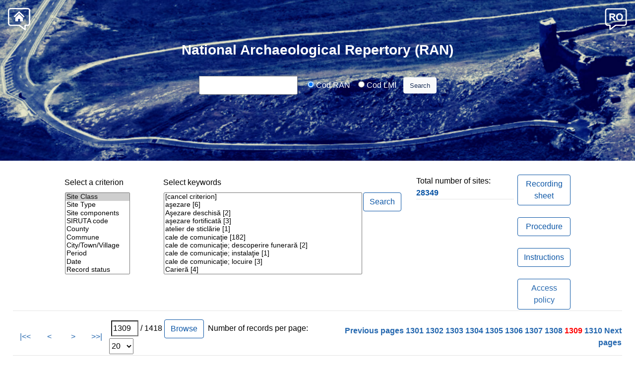

--- FILE ---
content_type: text/html; Charset=UTF-8
request_url: https://ran.cimec.ro/sel.asp?Lang=EN&Omod=1&Ojud=1&Oloc=1&nr=1309
body_size: 135121
content:

<!DOCTYPE html PUBLIC "-//W3C//DTD XHTML Basic 1.1//EN" "https://www.w3.org/TR/xhtml-basic/xhtml-basic11.dtd">

<!--' ************************ << citire de variabile de pagina ASP -->

<!--' ****** >> citire de variabile de pagina ASP -->


<!-- nr_b e special,  -->
<html>

<head>
	<link href="assets/dist/css/stylefile.css" rel="stylesheet" type="text/css">
	<link href="assets/dist/css/bootstrap.min.css" rel="stylesheet">
	<link rel="stylesheet" href="https://cdn.jsdelivr.net/npm/bootstrap-icons@1.6.1/font/bootstrap-icons.css">

	<script src="Functii/FunctiiJava.js"></script>
	<!-- Script schimba culoarea text select onblur -->
	<script type="text/javascript">
		function schimba_culoare_text() {
			var BText = document.getElementById('selectBT');
			BText.style.color = "blue";
		}
	</script>
	<meta HTTP-EQUIV="Content-Type" CONTENT="text/html; charset=utf-8">
	<meta name="description" content="Repertoriul Arheologic National (RAN)" />
	<meta name="keywords"
		content="cimec, Archaeology, history, RAN, siruta, arheologie, istorie, sit arheologic, sapatura, situri, Situl arheologic, cronica cercetarilor arheologice" />
	<title>
		National Archaeological Repertory
	</title>
	<!--include file="Functii/google-analytics.txt"-->
	
	<script type="text/javascript" src="slimbox/js/mootools.js"></script>
	<script type="text/javascript" src="slimbox/js/slimboxRANEN.js"></script>
	<link rel="stylesheet" href="slimbox/css/slimboxRANEN.css" type="text/css"
		media="screen" />
	<script language='javascript'>
		//<![CDATA[
		function heightcontrol() {

			if (document.getElementById('heightcontroldiv')) {
				<
				%
				if request.ServerVariables("REMOTE_ADDR") = "194.102.35.10"
				then
					' testing area %
					>
					<
					%
					end
				if % >
				if (document.getElementById('cronicaalbumbox')) {
					var xtextdivh = getElemIdHeight("heightcontroldiv");
					document.getElementById('cronicaalbumbox').style.Height = xtextdivh + 'px';
					document.getElementById('cronicaalbumbox').style.maxHeight = xtextdivh + 'px';

					//-90 footer; -45 header
					var xdoch = getDocHeight();
					var xconth = getElemIdHeight("contentall");
					var xcronica = getElemIdHeight("albumtd");
					if (xcronica < (xdoch - 160)) {
						var xcronica2 = xdoch - 160;
						document.getElementById('cronicaalbumbox').style.Height = xcronica2 + 'px';
						document.getElementById('cronicaalbumbox').style.maxHeight = xcronica2 + 'px';
					}
					resizephoto();
				} <
				%
				if request.ServerVariables("REMOTE_ADDR") = "194.102.35.10"
				then
					' testing area %
					>
					<
					%
					end
				if % >

			}
		}

		function resizephoto() {
			if (document.getElementById('lbImage')) {
				var sw = '#lbImage {max-width:' + (document.getElementById('widthcontroldiv').offsetWidth - 60) + 'px;' +
					'max-height:' + (document.getElementById('heightcontroldiv').offsetHeight - 120) + '}';
				addCss(sw);
			}
		}

		function addCss(cssCode) {
			var styleElement = document.createElement("style");
			styleElement.type = "text/css";
			if (styleElement.styleSheet) {
				styleElement.styleSheet.cssText = cssCode;
			} else {
				styleElement.appendChild(document.createTextNode(cssCode));
			}
			document.getElementsByTagName("head")[0].appendChild(styleElement);
		}
		//]]>
	</script>
	<style type="text/css">
		/*<![CDATA[*/
		.imgalbumspec {
			max-height: 200px;
			height: auto !important;
			height: expression(document.body.clientHeight > 200 ? "200px" : "auto");
			max-width: 200px;
			width: auto !important;
			width: expression(document.body.clientWidth > 200 ? "200px" : "auto");
		}

		/*//]]>*/
	</style>
	
	<script type="text/javascript">
		function ExecutaCautarea() {
			var sf = document.FormaCautare;
			for (i = sf.codcautat.length - 1; i > -1; i--) {
				if (sf.codcautat[i].checked) {
					var submit_to = sf.codcautat[i].value + escape(sf.NrIntrodus.value);
				}
			}
			window.location.href = submit_to;
			return false;
		}
	</script>
	<script src="https://code.jquery.com/jquery-1.12.4.js"></script>

	<style>
		.addReadMore.showlesscontent .SecSec,
		.addReadMore.showlesscontent .readLess {
			display: none;
		}

		.addReadMore.showmorecontent .readMore {
			display: none;
		}

		.addReadMore .readMore,
		.addReadMore .readLess {
			font-weight: bold;
			margin-left: 2px;
			color: blue;
			cursor: pointer;
		}

		.addReadMoreWrapTxt.showmorecontent .SecSec,
		.addReadMoreWrapTxt.showmorecontent .readLess {
			display: block;
		}
	</style>

	<script>
		function AddReadMore() {
			//This limit you can set after how much characters you want to show Read More.
			var carLmt = 280;
			// Text to show when text is collapsed
			var readMoreTxt = " ... Vezi mai mult";
			// Text to show when text is expanded
			var readLessTxt = " Vezi mai puțin";


			//Traverse all selectors with this class and manupulate HTML part to show Read More
			$(".addReadMore").each(function () {
				if ($(this).find(".firstSec").length)
					return;

				var allstr = $(this).text();
				if (allstr.length > carLmt) {
					var firstSet = allstr.substring(0, carLmt);
					var secdHalf = allstr.substring(carLmt, allstr.length);
					var strtoadd = firstSet + "<span class='SecSec'>" + secdHalf +
						"</span><span class='readMore'  title='Click to Show More'>" + readMoreTxt +
						"</span><span class='readLess' title='Click to Show Less'>" + readLessTxt + "</span>";
					$(this).html(strtoadd);
				}

			});
			//Read More and Read Less Click Event binding
			$(document).on("click", ".readMore,.readLess", function () {
				$(this).closest(".addReadMore").toggleClass("showlesscontent showmorecontent");
			});
		}
		$(function () {
			//Calling function after Page Load
			AddReadMore();
		});
	</script>

</head>

<body class="BodySet" onbeforeunload="doHourglass(); heightcontrol();"
	onUnload="doHourglass(); heightcontrol();" bgproperties="fixed" >

	<div id="contentall">

		
		<script type="text/javascript">
			//<![CDATA[
			if (document.body.clientWidth < 900) {
				//$('<style type="text/css">#lbImage {max-width:200px;}</style>').appendTo("head");
				var Dx = document.body.clientWidth - (0.15 * (document.body.clientWidth));
				//alert('prea mica');
				var sw = '#lbImage {max-width:' + Dx + 'px;}';
				addCss(sw);
			}

			window.onload = function (event) {
				heightcontrol();
			}

			//$(window).bind('resize', function() {
			//    heightcontrol();
			//});


			window.onresize = function (event) {
				heightcontrol();
			}
			//]]>
		</script>
		


		<!--'.................................................................................-->
		<!--'*******************************************************************<< Page Header-->
		<div class="container-fluid">
			<div class="row">
				<div class="container-fluid bbbootstrap">
					<div class="clearfix">
						<div class="topleft">
							<a href="https://cimec.ro/" alt="Home" target="_blank"><img src="pics/noun_home.png"
									width="45.2px"> </a>
						</div>
						<div class="topright">
							
							<a href="sel.asp?Omod=1&Ojud=1&Oloc=1&nr=1309" role="button" alt="Român&#259;">
								
								<img src="pics/ro_.png" width="45.2px"></a>
							
						</div>
					</div>

					<div class="row justify-content-center">
						<div class="col-12 b-text">
							<h3>
								<a href="sel.asp?lang=EN"><b
										style="color:white">National Archaeological Repertory
										(RAN)</b></a>

							</h3>
						</div>
					</div>

					<div class="row spacer">
						<div class="col-12 b-text"><br>&nbsp;
						</div>
					</div>

					<div class="row justify-content-center">
						<div class="col-12 b-text">
							<div class="center">
								<!-- Forma Cautare RAN-LMI -->
								<form name="FormaCautare" onSubmit="return ExecutaCautarea();" class="TextFont"
									style="margin-bottom:0; margin-top:0; white-space:nowrap;">
									<table
										style="padding-bottom:0; padding-left:0; padding-right:0; padding-top:0; margin:auto;">
										<tr>
											<td valign="top" nowrap>
												<input type="text" size="20" name="NrIntrodus"
													value=""
													style="line-height: 2em;" /> &nbsp;&nbsp;&nbsp;
												<label class="radio-inline"> <input name="codcautat" type="radio"
														value="https://ran.cimec.ro/?Lang=EN&codran="
														checked> Cod RAN </label>&nbsp;&nbsp;&nbsp;
												<label class="radio-inline"> <input name="codcautat" type="radio"
														value="https://ran.cimec.ro/?Lang=EN&codlmi=">
													Cod LMI</label>&nbsp;&nbsp;&nbsp;
											</td>
											<td>
												<input type="submit"
													value="Search"
													class="btn btn-light btn-block"
													style="font-size: small; color:#1B3058;">
											</td>
										</tr>
									</table>
								</form>

								<div id="codranincorect">
									&nbsp;
								</div>
								<div id="codlmiincorect">
									&nbsp;
								</div>

							</div>
						</div>
					</div>

					
				</div>


			</div>
		</div>

		<!--'*******************************************************************>> Page Header-->
		<!--'.................................................................................-->
		<!--'*******************************************************************<< Page Detail-->
		
		<!-- ************************************<< Lista de filtre de selectie -->
		<table width="80%" style="margin:auto;  border: 1px solid white;">
			<tr>
				<td>&nbsp;</td>
				<td>&nbsp;</td>
				<td rowspan="3">&nbsp;</td>
				<td>&nbsp;</td>
				<td>&nbsp;</td>
			</tr>
			<tr class="TextFont">
				<td> Select a criterion
				</td>

				<td>Select keywords
				</td>

				<td valign="top" rowspan="2">
					<!--********************************************<< Statistica filtrelor-->
					<table class="c">
						<!-- *********************************************************<< se desfasoara filtrele-->
						<tr>
							<td valign="top" colspan="4">
								
								<!--<div style="float:left;">-->
								<font class="FiltruEtichetaTextFont">
									Total number of sites:
								</font>
								<font class="NumarPaginaFont">28349</font>
								<hr style="border-bottom: 15px solid rgba(255, 255, 255, 0.1); margin:auto; ">
								<!-- </div> -->

								
							</td>
						</tr>


						<!--***********************************************************************************************************************<< cap tabel -->
						
						<!--*********************************************************************************************************>> cap tabel -->
						

						<!--***********************************************************************************************************************<< elimina toate filtrele -->
						
						<!--*********************************************************************************************************>> elimina toate filtrele -->
						<!-- *******************************************************>> se desfasoara filtrele-->
					</table>
				</td>
				<!--********************************************>> Statistica filtrelor-->
				<td rowspan="2" width="8%" style="align-content: space-between;">
					<!--Aici butoane-->
					<button class="btn btn-outline-primary btn-block" type="button" data-toggle="modal" data-target="#FișădeSit">
						 Recording sheet
					</button>
					<small>&nbsp;</small>
					<div class="modal fade" id="FișădeSit" tabindex="-1" role="dialog" aria-labelledby="FișădeSit"
						aria-hidden="true">
						<div class="modal-dialog" role="document">
							<div class="modal-content">
								<div class="modal-header">
									<h5 class="modal-title" id="FișădeSit">Sit
										file </h5>
									<button type="button" class="close" data-dismiss="modal" aria-label="Close">
										<span aria-hidden="true">&times;</span>
									</button>
								</div>
								<div class="modal-body">
									<p style="text-align:justify"> To register a new site or update information for an existing
										site:
										<a href="download/FisaDeSit.doc">download form (<img src="imagini/word.gif"
												width="15" border="0">)</a>, fill form
										and send us the site
										record.</p>
								</div>
								<div class="modal-footer">
									<button type="button" class="btn btn-outline-primary"
										data-dismiss="modal">&#206;nchide</button>
								</div>
							</div>
						</div>
					</div>
					
					<button class="btn btn-outline-primary btn-block" type="button" data-toggle="modal" data-target="#Procedură">
						 Procedure
					</button>
											
					&nbsp;
					<div class="modal fade" id="Procedură" tabindex="-1" role="dialog" aria-labelledby="Procedură"
						aria-hidden="true">
						<div class="modal-dialog" role="document">
							<div class="modal-content">
								<div class="modal-header">
									<h5 class="modal-title" id="AdaugaInLista">Procedur&#259;</h5>
									<button type="button" class="close" data-dismiss="modal" aria-label="Close">
										<span aria-hidden="true">&times;</span>
									</button>
								</div>
								<div class="modal-body">
									<p style="text-align:justify">
										Procedură pentru înregistrarea siturilor arheologice în baza de date a
										Repertoriului Arheologic Național: <a
											href="download/ProceduraRAN_CNA_24_11_2017.pdf" target="_blank">descărcaţi
											(<img src="imagini/pdfIcon-th.png" width="15" border="0">)</a>
									</p>
								</div>
								<div class="modal-footer">
									<button type="button" class="btn btn-outline-primary"
										data-dismiss="modal">&#206;nchide</button>
								</div>
							</div>
						</div>
					</div>
					
					<button class="btn btn-outline-primary btn-block" type="button" data-toggle="modal" data-target="#Instrucțiuni">
						 Instructions
					</button>

					<small>&nbsp;</small>
					<a class="btn btn-outline-primary btn-block" href="termene.asp?Lang=EN">Access policy
					</a>
					<div class="modal fade" id="Instrucțiuni" tabindex="-1" role="dialog" aria-labelledby="Instrucțiuni"
						aria-hidden="true">
						<div class="modal-dialog" role="document">
							<div class="modal-content">
								<div class="modal-header">
									<h5 class="modal-title" id="Instrucțiuni">Instrucțiuni</h5>
									<button type="button" class="close" data-dismiss="modal" aria-label="Close">
										<span aria-hidden="true">&times;</span>
									</button>
								</div>
								<div class="modal-body">
									<p style="text-align:justify">
										<table style="margin-bottom:0; margin-top:0">


											<tr>
												<td class="Nota" valign="top" nowrap>
													Step
													1:
												</td>
												<td class="NotaText" valign="top">
													Select a criterion (ex. County) and wait for the list of keywords.
												</td>
											</tr>
											<tr>
												<td class="Nota" valign="top" nowrap>
													Step
													2:
												</td>
												<td class="NotaText" valign="top">
													Select one or more keywords (hold <strong>Shift</strong> to select consecutive keywords or <strong>Ctrl</strong> for scattered keywords) and then press <strong>Search</strong> button. The result of the selection is listed below.
												</td>
											</tr>
											<tr>
												<td class="Nota" valign="top" nowrap>
													Step
													3:
												</td>
												<td class="NotaText" valign="top">
													Press <strong>ID</strong> of the first column to display site’s details.
												</td>
											</tr>
											<tr>
												<td class="Nota" valign="top" nowrap>
													Note:
												</td>
												<td class="NotaText" valign="top">
													The result of the first selection can be filtered by another criterion (for example, Period). The first criterion is preserved until it is canceled, modified or all criteria are canceled.<br>Any selection observes all the selected criteria. And to each criterion the selection result displays records that contain at least one selected keyword.
												</td>
											</tr>


										</table>
									</p>

								</div>
								<div class="modal-footer">
									<button type="button" class="btn btn-outline-primary"
										data-dismiss="modal">&#206;nchide</button>
								</div>
							</div>
						</div>
					</div>

				</td>
			</tr>
			<tr class="TextFont">
				<td width="200" valign="top">
					<form action="sel.asp" method="post" class="TextFont" name="form1"
						style="margin-bottom:0; margin-top:0; height:50;">
						<table>
							<tr>
								<td valign="top" nowrap>
									<!--  onfocusout="schimba_culoare_text();" -->
									<select onChange="javascript:submit();" size="10"
										 name="campsel" class="SelectieFiltruTextFont"
										id="selectBT">
										<!--*****<< Lista de filtre de selectie-->
										<OPTION VALUE="cat"
											
											selected>
											Site Class
										</OPTION>
										<OPTION VALUE="tip"
											>
											Site Type
										</OPTION>
										<OPTION VALUE="tipans"
											>
											Site components
										</OPTION>
										<OPTION VALUE="sir"
											>
											SIRUTA code
										</OPTION>
										<OPTION VALUE="jud"
											>
											County
										</OPTION>
										<OPTION VALUE="com"
											>
											Commune
										</OPTION>
										<OPTION VALUE="loc"
											>
											City/Town/Village
										</OPTION>
										<OPTION VALUE="epo"
											>
											Period
										</OPTION>
										<OPTION VALUE="dat"
											>
											Date
										</OPTION>
										<OPTION VALUE="sti"
											>
											Record status
										</OPTION>
										<OPTION VALUE="img"
											>
											Illustrated sites only
										</OPTION>
									</select>
									<!--********************************************************************>> Lista de filtre de selectie-->
									<!--*****************************************************************************<< Filtre automate -->
									<select name="Lang" style="display:none" class="SelectieFiltruTextFont">
										<!--**********************************<< Limba -->
										<OPTION VALUE="EN" selected>EN</OPTION>
									</select>
									<!--******************************************************************>> Limba -->
									<select name="layers" style="display:none" class="SelectieFiltruTextFont">
										<!--********************************<< Layers -->
										<option value="" selected></option>
									</select>
									<!--******************************************************************>> Layers -->
									<select name="crsl" style="display:none">
										<!--***********************************<< Selectie Simpla/Multipla la lista de filtre-->
										<OPTION VALUE="2" selected></OPTION>
									</select>
									<!--*******************************************************************>> Selectie Simpla/Multipla la lista de filtre-->
									<select name="csel" style="display:none">
										<!--***********************************<< Selectie Simpla/Multipla la filtre-->
										<OPTION VALUE="2" selected></OPTION>
									</select>
									<!--*******************************************************************>> Selectie Simpla/Multipla la filtre-->
									<select name="clst" style="display:none">
										<!--***********************************<< Conditie de afisare a listei-->
										<OPTION VALUE="1" selected></OPTION>
									</select>
									<!--*******************************************************************>> Conditie de afisare a listei-->
									<select name="lpag" style="display:none">
										<!--**********************************<< Inregistrari pe pagina -->
										<OPTION VALUE="20" selected>20</OPTION>
									</select>
									<!--******************************************************************>> Inregistrari pe pagina -->
									
									<!--********************************************************>> Categorie sit-->
									
									<!--********************************************************>> Tip sit-->
									
									<!--********************************************************>> Tip ansamblu-->
									
									<!--********************************************************>> Stare inregistrare-->

									
									<!--********************************************************>> Are imagini-->

									
									<!--********************************************************>> Cod SIRUTA-->
									
									<!--********************************************************>> Judet-->
									
									<!--********************************************************>> Comuna-->
									
									<!--********************************************************>> Localitate-->
									
									<!--********************************************************>> Epoca-->
									
									<!--********************************************************>> Datare-->
									<!--*****************************************************************************>> Filtre automate -->
									<!--*****************************************************************************<< Criterii sortare -->
									
									<!--********************************************************>> Cod sit .sort -->
									
									<!--********************************************************>> StareIntroducere .sort -->
									
									<!--*******************************<< DataMOD .sort -->
									<select name="Omod" style="display:none">
										<OPTION
											VALUE="1" selected></OPTION>
										
									</select>
									<!--********************************************************>> DataMOD .sort -->
									
									<!--********************************************************>> Categorie sit .sort -->
									
									<!--********************************************************>> Tip sit .sort -->
									
									<!--********************************************************>> Tip ansamblu .sort -->
									
									<!--*******************************<< Judet .sort -->
									<select name="Ojud" style="display:none">
										<OPTION
											VALUE="1" selected></OPTION>
										
									</select>
									<!--********************************************************>> Judet .sort -->
									
									<!--********************************************************>> Comuna .sort -->
									
									<!--*******************************<< Localitate .sort -->
									<select name="Oloc" style="display:none">
										<OPTION
											VALUE="1" selected></OPTION>
										
									</select>
									<!--********************************************************>> Localitate .sort -->
									
									<!--********************************************************>> Epoca .sort -->
									
									<!--********************************************************>> Datare .sort -->
									<input type="hidden" name="nr" value="1309" />
									<!--*****************************************************************************>> Criterii sortare -->
								</td>
							</tr>
						</table>
					</form>
				</td>

				<td valign="top">
					<!--****************************************************************************************************<< Filtre-->
					
					<!--filtruIMG=[]-->
					<form action="sel.asp" method="post" class="TextFont"
						style="margin-bottom:0; margin-top:0;">
						<table style="padding-bottom:0; padding-left:0; padding-right:0; padding-top:0; ">
							<tr>
								<td valign="top">
									
									<!--******************************************<< Categorie sit .select-->
									<!-- sir11=Select S_Categorie_sitW, S_Categorie_sit, nr FROM [a_ASP_Categorie_sit] order by S_Categorie_sitW -->
									<select multiple size="10" 
										name="cat" class="SelectieFiltruTextFont" style="max-width: 400px;">
										<OPTION VALUE="" >
											[cancel criterion]
										</OPTION>
										
										<OPTION VALUE="1">aşezare
											[6]</OPTION>
										
										<OPTION VALUE="2">Aşezare deschisă
											[2]</OPTION>
										
										<OPTION VALUE="3">aşezare fortificată
											[3]</OPTION>
										
										<OPTION VALUE="4">atelier de sticlărie
											[1]</OPTION>
										
										<OPTION VALUE="5">cale de comunicaţie
											[182]</OPTION>
										
										<OPTION VALUE="6">cale de comunicaţie; descoperire funerară
											[2]</OPTION>
										
										<OPTION VALUE="7">cale de comunicaţie; instalaţie
											[1]</OPTION>
										
										<OPTION VALUE="8">cale de comunicaţie; locuire
											[3]</OPTION>
										
										<OPTION VALUE="9">Carieră
											[4]</OPTION>
										
										<OPTION VALUE="10">carieră/mine
											[59]</OPTION>
										
										<OPTION VALUE="11">cazemată
											[1]</OPTION>
										
										<OPTION VALUE="12">câmp de luptă
											[1]</OPTION>
										
										<OPTION VALUE="13">cetate
											[7]</OPTION>
										
										<OPTION VALUE="14">complex manufacturier
											[1]</OPTION>
										
										<OPTION VALUE="15">componente construcţie
											[3]</OPTION>
										
										<OPTION VALUE="16">construcţie
											[51]</OPTION>
										
										<OPTION VALUE="17">construcţie de cult
											[10]</OPTION>
										
										<OPTION VALUE="18">construcţie defensivă
											[28]</OPTION>
										
										<OPTION VALUE="19">construcţie militară
											[4]</OPTION>
										
										<OPTION VALUE="20">construcţie; structură de cult
											[1]</OPTION>
										
										<OPTION VALUE="21">cuptor ars materiale de construcţie
											[1]</OPTION>
										
										<OPTION VALUE="22">cuptor metale
											[1]</OPTION>
										
										<OPTION VALUE="23">depozit/tezaur
											[4]</OPTION>
										
										<OPTION VALUE="24">descoperire de cult
											[1]</OPTION>
										
										<OPTION VALUE="25">descoperire funerară
											[8765]</OPTION>
										
										<OPTION VALUE="26">descoperire funerară şi fortificaţie
											[1]</OPTION>
										
										<OPTION VALUE="27">descoperire funerară, locuire
											[1]</OPTION>
										
										<OPTION VALUE="28">descoperire funerară; cale de comunicaţie
											[2]</OPTION>
										
										<OPTION VALUE="29">descoperire funerară; cale de comunicaţie; instalaţie
											[1]</OPTION>
										
										<OPTION VALUE="30">descoperire funerară; cale de comunicaţie; locuire
											[1]</OPTION>
										
										<OPTION VALUE="31">descoperire funerară; descoperire izolată
											[1]</OPTION>
										
										<OPTION VALUE="32">descoperire funerară; instalaţie
											[1]</OPTION>
										
										<OPTION VALUE="33">descoperire funerară; locuire
											[23]</OPTION>
										
										<OPTION VALUE="34">descoperire funerară; locuire; cale de comunicaţie
											[1]</OPTION>
										
										<OPTION VALUE="35">descoperire funerară; locuire; structură de cult
											[1]</OPTION>
										
										<OPTION VALUE="36">descoperire funerară; structură de cult
											[4]</OPTION>
										
										<OPTION VALUE="37">descoperire izolată
											[1399]</OPTION>
										
										<OPTION VALUE="38">descoperire izolată; descoperire funerară
											[4]</OPTION>
										
										<OPTION VALUE="39">descoperire izolată; locuire
											[5]</OPTION>
										
										<OPTION VALUE="40">Descoperire întâmplătoare
											[31]</OPTION>
										
										<OPTION VALUE="41">descoperire monetară
											[11]</OPTION>
										
										<OPTION VALUE="42">descoperire subacvatică
											[8]</OPTION>
										
										<OPTION VALUE="43">descoperire unealtă
											[4]</OPTION>
										
										<OPTION VALUE="44">descoperiri izolate
											[8]</OPTION>
										
										<OPTION VALUE="45">Descoperiri întâmplătoare
											[1]</OPTION>
										
										<OPTION VALUE="46">drum
											[1]</OPTION>
										
										<OPTION VALUE="47">drum de piatră
											[3]</OPTION>
										
										<OPTION VALUE="48">edificiu
											[1]</OPTION>
										
										<OPTION VALUE="49">edificiu de cult; fortificaţie
											[1]</OPTION>
										
										<OPTION VALUE="50">exploatare
											[1]</OPTION>
										
										<OPTION VALUE="51">exploatare minieră
											[1]</OPTION>
										
										<OPTION VALUE="52">exploatarea resurselor
											[126]</OPTION>
										
										<OPTION VALUE="53">fortificatie
											[2]</OPTION>
										
										<OPTION VALUE="54">fortificaţie
											[192]</OPTION>
										
										<OPTION VALUE="55">Fortificaţie circulară de pământ
											[1]</OPTION>
										
										<OPTION VALUE="56">fortificaţie de pământ
											[2]</OPTION>
										
										<OPTION VALUE="57">fortificaţie de refugiu
											[2]</OPTION>
										
										<OPTION VALUE="58">Fortificaţie liniară de pământ
											[2]</OPTION>
										
										<OPTION VALUE="59">fortificaţie provizorie
											[1]</OPTION>
										
										<OPTION VALUE="60">fortificaţie şi locuire
											[1]</OPTION>
										
										<OPTION VALUE="61">fortificaţie; locuire
											[2]</OPTION>
										
										<OPTION VALUE="62">fortificaţii
											[3]</OPTION>
										
										<OPTION VALUE="63">funerar
											[2]</OPTION>
										
										<OPTION VALUE="64">funerar; aşezare deschisă
											[1]</OPTION>
										
										<OPTION VALUE="65">instalaţie
											[61]</OPTION>
										
										<OPTION VALUE="66">instalaţie; cale de comunicaţie
											[1]</OPTION>
										
										<OPTION VALUE="67">instalaţie; descoperire funerară
											[1]</OPTION>
										
										<OPTION VALUE="68">instalaţie; locuire
											[1]</OPTION>
										
										<OPTION VALUE="69">limită de hotar
											[2]</OPTION>
										
										<OPTION VALUE="70">loc de luptă
											[9]</OPTION>
										
										<OPTION VALUE="71">Locuinţă
											[1]</OPTION>
										
										<OPTION VALUE="72">locuire
											[14559]</OPTION>
										
										<OPTION VALUE="73">locuire ?
											[1]</OPTION>
										
										<OPTION VALUE="74">locuire civilă
											[28]</OPTION>
										
										<OPTION VALUE="75">locuire civilă şi construcţie defensivă
											[2]</OPTION>
										
										<OPTION VALUE="76">locuire civilă şi descoperire funerară
											[4]</OPTION>
										
										<OPTION VALUE="77">locuire civilă şi descoperire monetară
											[1]</OPTION>
										
										<OPTION VALUE="78">locuire civilă şi militară
											[4]</OPTION>
										
										<OPTION VALUE="79">Locuire civilă, Descoperire funerară
											[3]</OPTION>
										
										<OPTION VALUE="80">locuire civilă, funerar
											[3]</OPTION>
										
										<OPTION VALUE="81">locuire civilă; descoperire funerară
											[5]</OPTION>
										
										<OPTION VALUE="82">locuire civilă; funerar
											[1]</OPTION>
										
										<OPTION VALUE="83">locuire civilă; monument funerar
											[1]</OPTION>
										
										<OPTION VALUE="84">locuire fortificată
											[8]</OPTION>
										
										<OPTION VALUE="85">locuire militară
											[9]</OPTION>
										
										<OPTION VALUE="86">locuire sezonieră
											[1]</OPTION>
										
										<OPTION VALUE="87">locuire şi construcţie
											[1]</OPTION>
										
										<OPTION VALUE="88">locuire şi construcţie defensivă
											[1]</OPTION>
										
										<OPTION VALUE="89">locuire şi descoperire funerară
											[6]</OPTION>
										
										<OPTION VALUE="90">locuire şi desoperire funerară
											[1]</OPTION>
										
										<OPTION VALUE="91">locuire şi fortificaţie
											[4]</OPTION>
										
										<OPTION VALUE="92">Locuire şi mormânt de incineraţie
											[1]</OPTION>
										
										<OPTION VALUE="93">locuire şi necropolă
											[3]</OPTION>
										
										<OPTION VALUE="94">locuire şi structură de cult/religioasă
											[1]</OPTION>
										
										<OPTION VALUE="95">locuire, descoperire funerară, structură de cult
											[1]</OPTION>
										
										<OPTION VALUE="96">locuire, funerar
											[2]</OPTION>
										
										<OPTION VALUE="97">locuire, structură de cult/religioasă
											[2]</OPTION>
										
										<OPTION VALUE="98">locuire; cale de comunicaţie
											[5]</OPTION>
										
										<OPTION VALUE="99">locuire; cale de comunicaţie; descoperire funerară
											[1]</OPTION>
										
										<OPTION VALUE="100">locuire; cale de comunicaţie; instalaţie
											[1]</OPTION>
										
										<OPTION VALUE="101">locuire; complex manufacturier
											[1]</OPTION>
										
										<OPTION VALUE="102">locuire; descoperire funerară
											[794]</OPTION>
										
										<OPTION VALUE="103">locuire; descoperire funerară; cale de comunicaţie
											[1]</OPTION>
										
										<OPTION VALUE="104">locuire; descoperire funerară; cale de comunicaţie; structură de cult
											[1]</OPTION>
										
										<OPTION VALUE="105">locuire; descoperire funerară; descoperire izolată
											[2]</OPTION>
										
										<OPTION VALUE="106">locuire; descoperire funerară; instalaţie
											[3]</OPTION>
										
										<OPTION VALUE="107">locuire; descoperire funerară; structură de cult
											[7]</OPTION>
										
										<OPTION VALUE="108">locuire; descoperire funerară; structură de cult; instalaţie
											[1]</OPTION>
										
										<OPTION VALUE="109">locuire; descoperire izolată
											[18]</OPTION>
										
										<OPTION VALUE="110">locuire; exploatarea resurselor
											[1]</OPTION>
										
										<OPTION VALUE="111">locuire; instalaţie
											[12]</OPTION>
										
										<OPTION VALUE="112">locuire; instalaţie; cale de comunicaţie
											[1]</OPTION>
										
										<OPTION VALUE="113">locuire; instalaţie; descoperire funerară; structură de cult
											[1]</OPTION>
										
										<OPTION VALUE="114">locuire; structură de cult
											[50]</OPTION>
										
										<OPTION VALUE="115">locuire; structură de cult/religioasă
											[1]</OPTION>
										
										<OPTION VALUE="116">locuire; structură de cult; descoperire funerară
											[11]</OPTION>
										
										<OPTION VALUE="117">material ceramic
											[1]</OPTION>
										
										<OPTION VALUE="118">mănăstire
											[1]</OPTION>
										
										<OPTION VALUE="119">monument
											[1]</OPTION>
										
										<OPTION VALUE="120">monument funerar
											[1]</OPTION>
										
										<OPTION VALUE="121">mormânt de inhumaţie
											[1]</OPTION>
										
										<OPTION VALUE="122">Mormânt şi locuire
											[1]</OPTION>
										
										<OPTION VALUE="123">movilă de hotar
											[20]</OPTION>
										
										<OPTION VALUE="124">necropolă
											[2]</OPTION>
										
										<OPTION VALUE="125">necropolă de inhumaţie
											[2]</OPTION>
										
										<OPTION VALUE="126">Nespecificat
											[1]</OPTION>
										
										<OPTION VALUE="127">obiect izolat
											[1]</OPTION>
										
										<OPTION VALUE="128">Piese aflate în poziţie secundară
											[1]</OPTION>
										
										<OPTION VALUE="129">Punct de observaţie
											[1]</OPTION>
										
										<OPTION VALUE="130">structură de cult
											[1455]</OPTION>
										
										<OPTION VALUE="131">structură de cult/religioasă
											[9]</OPTION>
										
										<OPTION VALUE="132">structură de cult/religioasă şi locuire civilă
											[2]</OPTION>
										
										<OPTION VALUE="133">structură de cult; descoperire funerară
											[107]</OPTION>
										
										<OPTION VALUE="134">structură de cult; descoperire funerară; instalaţie
											[2]</OPTION>
										
										<OPTION VALUE="135">structură de cult; descoperire funerară; locuire
											[11]</OPTION>
										
										<OPTION VALUE="136">structură de cult; locuire
											[7]</OPTION>
										
										<OPTION VALUE="137">structură de cult; locuire; descoperire funerară
											[1]</OPTION>
										
										<OPTION VALUE="138">Structură incertă
											[1]</OPTION>
										
										<OPTION VALUE="139">Structuri
											[8]</OPTION>
										
										<OPTION VALUE="140">terasă
											[1]</OPTION>
										
										<OPTION VALUE="141">tezaur
											[1]</OPTION>
										
										<OPTION VALUE="142">Tezaur monetar
											[1]</OPTION>
										
										<OPTION VALUE="143">tumul şi locuire
											[1]</OPTION>
										
										<OPTION VALUE="144">Urban
											[1]</OPTION>
										
									</select>
									
									<!--****************************************************************************>> Categorie sit .select-->

									
									<!--*********************************************************>> Tip sit .select.auto-->
									
									<!--****************************************************************************>> Tip sit .select-->

									
									<!--*********************************************************>> Tip ansamblu .select.auto-->
									
									<!--****************************************************************************>> Tip ansamblu .select-->


									
									<!--*********************************************************>> Cod SIRUTA .select.auto-->
									
									<!--****************************************************************************>> Cod SIRUTA .select-->

									
									<!--*********************************************************>> Judet .select.auto-->
									
									<!--****************************************************************************>> Judet .select-->

									
									<!--*********************************************************>> Comuna .select.auto-->
									
									<!--****************************************************************************>> Comuna .select-->

									
									<!--*********************************************************>> Localitate .select.auto-->
									
									<!--****************************************************************************>> Localitate .select-->

									
									<!--*********************************************************>> Epoca .select.auto-->
									
									<!--****************************************************************************>> Epoca .select-->

									
									<!--*********************************************************>> Datare .select.auto-->
									
									<!--****************************************************************************>> Datare .select-->

									
									<!--*********************************************************>> Stare inregistrare .select.auto-->
									
									<!--****************************************************************************>> Stare inregistrare .select-->
									<!-- tempFiltru1=[] -->
									
									<!--*********************************************************>> Are imagini .select.auto-->
									
									<!--****************************************************************************>> Are imagini .select-->

									<!--******************************************************************************************<< Filtre automate -->
									<select name="Lang" style="display:none">
										<!--***********************************<< Limba -->
										<OPTION VALUE="EN" selected>EN</OPTION>
									</select>
									<!--*******************************************************************>> Limba -->
									<select name="crsl" style="display:none">
										<!--***********************************<< Selectie Simpla/Multipla la lista de filtre-->
										<OPTION VALUE="2" selected></OPTION>
									</select>
									<!--*******************************************************************>> Selectie Simpla/Multipla la lista de filtre-->
									<select name="csel" style="display:none">
										<!--***********************************<< Selectie Simpla/Multipla la filtre-->
										<OPTION VALUE="2" selected></OPTION>
									</select>
									<!--*******************************************************************>> Selectie Simpla/Multipla la filtre-->
									<select name="clst" style="display:none">
										<!--***********************************<< Conditie de afisare a listei-->
										<OPTION VALUE="1" selected></OPTION>
									</select>
									<!--*******************************************************************>> Conditie de afisare a listei-->
									<select name="lpag" style="display:none">
										<!--**********************************<< Inregistrari pe pagina -->
										<OPTION VALUE="20" selected>20</OPTION>
									</select>
									<!--******************************************************************>> Inregistrari pe pagina -->
									
									<!--*********************************************************>> Liste de filtre selectate -->
									<!--*************************************************************************************<< Criterii sortare -->
									
									<!--*********************************************************>> Cod sit .sort -->
									
									<!--********************************************************>> StareIntroducere .sort -->
									
									<!--*******************************<< DataMOD .sort -->
									<select name="Omod" style="display:none">
										<OPTION
											VALUE="1" selected></OPTION>
										
									</select>
									<!--********************************************************>> DataMOD .sort -->
									
									<!--*********************************************************>> Categorie sit .sort -->
									
									<!--*********************************************************>> Tip sit .sort -->
									
									<!--*********************************************************>> Tip ansamblu .sort -->
									
									<!--********************************<< Judet .sort -->
									<select name="Ojud" style="display:none">
										<OPTION
											VALUE="1" selected></OPTION>
										
									</select>
									<!--*********************************************************>> Judet .sort -->
									
									<!--*********************************************************>> Comuna .sort -->
									
									<!--********************************<< Localitate .sort -->
									<select name="Oloc" style="display:none">
										<OPTION
											VALUE="1" selected></OPTION>
										
									</select>
									<!--*********************************************************>> Localitate .sort -->
									
									<!--*********************************************************>> Epoca .sort -->
									
									<!--*********************************************************>> Datare .sort -->
									<!--*************************************************************************************>> Criterii sortare -->
									<!--******************************************************************************************>> Filtre automate -->
								</td>
								<td valign="top">
									<input type="submit"
										value="Search"
										class="btn btn-outline-primary btn-block">
								</td>
							</tr>
						</table>
					</form>
					
					<!--****************************************************************************************************>> Filtre-->
				</td>
			</tr>
		</table>
		
		<!-- *************************************************>> Lista de criterii de selectie -->
		
		<div class="TableVizibil">
			
			<!-- ***************************************<< Lista de situri -->

			
			<!-- *****************************************************-- No records -->

			

			<!-- ***********************************<< Navigare prin pagini -->

			<hr style="border-bottom: 15px solid rgba(255, 255, 255, 0.1); margin:auto; ">

			<table width="100%" border="0" style="margin-left: auto; margin-right: 0;">
				<tr>
					<td>
						<table style="margin-bottom:0; margin-top:0; width:100%;">
							<tr>
								
								<td width="48" valign="middle" align="center">
											<font class="Verdana2"><a href="sel.asp?Lang=EN&Omod=1&Ojud=1&Oloc=1&nr=1"> |<< </a> </font>
													</td> <td width="48" valign="middle" align="center">
													
															<font class="Verdana2"><a href="sel.asp?Lang=EN&Omod=1&Ojud=1&Oloc=1&nr=1308">
																<</a> </font> </td> <td width="48"
																	valign="middle" align="center">
																	
																	<font class="Verdana2"><a
																			href="sel.asp?Lang=EN&Omod=1&Ojud=1&Oloc=1&nr=1310">></a></font>
																	</td>
								<td width="48" valign="middle" align="center">
									<font class="Verdana2"><a href="sel.asp?Lang=EN&Omod=1&Ojud=1&Oloc=1&nr=1418">>>|</a></font>
									</td>
								<td valign="top">
									<form action="sel.asp" class="Verdana2" name="form2"
										style="margin-top:0; margin-bottom:0;">
										&nbsp;<input type="text" name="nr" size="4" class="Verdana2"
											style="margin-top:0; margin-bottom:0; height:2em; background-color:#ffffff;"
											value="1309">
										<font class="Verdana2"> / 1418</font>
										<input type="hidden" name="nrante" value="1309" />
										<input type="hidden" name="lpagante" value="20" />
										<input type="Submit"
											value="Browse"
											class="btn btn-outline-primary" style="font-size: normal; width:auto;">
										&nbsp;Number of records per page:
										<select name="lpag" onChange=submit() style="height:2em;">
											<!--**********************************<< Inregistrari pe pagina -->
											<OPTION VALUE="5" >5</OPTION>
											<OPTION VALUE="10" >10
											</OPTION>
											<OPTION VALUE="15" >15
											</OPTION>
											<OPTION VALUE="20" selected>20
											</OPTION>
											<OPTION VALUE="25" >25
											</OPTION>
											<OPTION VALUE="30" >30
											</OPTION>
											<OPTION VALUE="40" >40
											</OPTION>
											<OPTION VALUE="50" >50
											</OPTION>
											<OPTION VALUE="100" >100
											</OPTION>
										</select>
										<!--******************************************************************>> Inregistrari pe pagina -->
										<!--*****************************************************************************<< Filtre automate -->
										<select name="Lang" style="display:none" class="SelectieFiltruTextFont">
											<!--**********************************<< Limba -->
											<OPTION VALUE="EN" selected>EN</OPTION>
										</select>
										<!--******************************************************************>> Limba -->
										<select name="layers" style="display:none" class="SelectieFiltruTextFont">
											<!--********************************<< Layers -->
											<option value="" selected></option>
										</select>
										<!--******************************************************************>> Layers -->
										<select name="crsl" style="display:none">
											<!--***********************************<< Selectie Simpla/Multipla la lista de filtre-->
											<OPTION VALUE="2" selected></OPTION>
										</select>
										<!--*******************************************************************>> Selectie Simpla/Multipla la lista de filtre-->
										<select name="csel" style="display:none">
											<!--***********************************<< Selectie Simpla/Multipla la filtre-->
											<OPTION VALUE="2" selected></OPTION>
										</select>
										<!--*******************************************************************>> Selectie Simpla/Multipla la filtre-->
										<select name="clst" style="display:none">
											<!--***********************************<< Conditie de afisare a listei-->
											<OPTION VALUE="1" selected></OPTION>
										</select>
										<!--*******************************************************************>> Conditie de afisare a listei-->
										
										<!--********************************************************>> Categorie sit-->
										
										<!--********************************************************>> Tip sit-->
										
										<!--********************************************************>> Tip ansamblu-->
										
										<!--********************************************************>> Stare inregistrare-->
										
										<!--********************************************************>> Are imagini-->
										
										<!--********************************************************>> Cod SIRUTA-->
										
										<!--********************************************************>> Judet-->
										
										<!--********************************************************>> Comuna-->
										
										<!--********************************************************>> Localitate-->
										
										<!--********************************************************>> Epoca-->
										
										<!--********************************************************>> Datare-->
										<!--*****************************************************************************>> Filtre automate -->
										<!--*****************************************************************************<< Criterii sortare -->
										
										<!--********************************************************>> Cod sit .sort -->
										
										<!--********************************************************>> StareIntroducere .sort -->
										
										<!--*******************************<< DataMOD .sort -->
										<select name="Omod" style="display:none">
											<OPTION
												VALUE="1" selected></OPTION>
											
										</select>
										<!--********************************************************>> DataMOD .sort -->
										
										<!--********************************************************>> Categorie sit .sort -->
										
										<!--********************************************************>> Tip sit .sort -->
										
										<!--*******************************<< Judet .sort -->
										<select name="Ojud" style="display:none">
											<OPTION
												VALUE="1" selected></OPTION>
											
										</select>
										<!--********************************************************>> Judet .sort -->
										
										<!--********************************************************>> Comuna .sort -->
										
										<!--*******************************<< Localitate .sort -->
										<select name="Oloc" style="display:none">
											<OPTION
												VALUE="1" selected></OPTION>
											
										</select>
										<!--********************************************************>> Localitate .sort -->
										
										<!--********************************************************>> Epoca .sort -->
										
										<!--********************************************************>> Datare .sort -->
										<input type="hidden" name="campsel" value="cat" />
										<!--*****************************************************************************>> Criterii sortare -->
									</form>
								</td>
							</tr>
						</table>
					</td>
					<td align="right" class="PaginiTextFont">
						<A
							HREF="sel.asp?Lang=EN&Omod=1&Ojud=1&Oloc=1&nr=1300">Previous
							pages</A>&nbsp;<A
							HREF="sel.asp?Lang=EN&Omod=1&Ojud=1&Oloc=1&nr=1301">1301</a>&nbsp;<A
							HREF="sel.asp?Lang=EN&Omod=1&Ojud=1&Oloc=1&nr=1302">1302</a>&nbsp;<A
							HREF="sel.asp?Lang=EN&Omod=1&Ojud=1&Oloc=1&nr=1303">1303</a>&nbsp;<A
							HREF="sel.asp?Lang=EN&Omod=1&Ojud=1&Oloc=1&nr=1304">1304</a>&nbsp;<A
							HREF="sel.asp?Lang=EN&Omod=1&Ojud=1&Oloc=1&nr=1305">1305</a>&nbsp;<A
							HREF="sel.asp?Lang=EN&Omod=1&Ojud=1&Oloc=1&nr=1306">1306</a>&nbsp;<A
							HREF="sel.asp?Lang=EN&Omod=1&Ojud=1&Oloc=1&nr=1307">1307</a>&nbsp;<A
							HREF="sel.asp?Lang=EN&Omod=1&Ojud=1&Oloc=1&nr=1308">1308</a>&nbsp;1309&nbsp;<A
							HREF="sel.asp?Lang=EN&Omod=1&Ojud=1&Oloc=1&nr=1310">1310</a>&nbsp;<A
							HREF="sel.asp?Lang=EN&Omod=1&Ojud=1&Oloc=1&nr=1311">Next
							pages</A>
					</td>
				</tr>
			</table>

			
			<!-- *****************************************>> Navigare prin pagini -->

			<!-- ************************************************************<< Tabelul listei de situri -->
			<hr style="border-bottom: 15px solid rgba(255, 255, 255, 0.1); margin:auto; ">

			<table class="col-md-12 table-bordered cf table-striped" style=" margin:auto;">
				<!-- ************************************************************<< Capul de tabel -->
				<thead>
					<tr class="RandHeadFont">
						<!--**********************************************>> Cod SIT -->
						
						<td valign="top" class="RandHeadNeselectat" style="padding: 10px; margin: auto;">
							RAN Code
						</td>
						<!--**********************************************************>> Cod SIT -->
						<!-- *********************************************<< Denumire SIT-->
						
						<td valign="top" class="RandHeadNeselectat" style="padding: 10px; margin: auto;">
							Name
						</td><!-- *********************************************************>> Denumire SIT-->

						<!-- *********************************************<< Categorie SIT -->
						
						<td valign="top" class="RandHeadNeselectat" style="padding: 5px; margin: auto;">
							
							<a
								href="sel.asp?Lang=EN&Omod=1&Ojud=1&Oloc=1&Ocat=1">Site Class</a>
							<span class="sort1"></span>
						</td><!-- *********************************************************>> Categorie SIT -->

						<!-- *********************************************<< Tip SIT-->
						
						<td valign="top" class="RandHeadNeselectat" style="padding: 5px; margin: auto;">
							
							<a
								href="sel.asp?Lang=EN&Omod=1&Ojud=1&Oloc=1&Otip=1">Site Type</a>
							<span class="sort1"></span>
						</td><!-- *********************************************************>> Tip SIT-->
						<!-- *********************************************<< Judet SIT -->
						
						<td valign="top" class="RandHeadNeselectat" style="padding: 5px; margin: auto;">
							
							<a
								href="sel.asp?Lang=EN&Omod=1&Ojud=2&Oloc=2">County</a>
							<span class="sort1">
								(ascending)</span>
						</td><!-- *********************************************************>> Judet SIT -->
						<!-- *********************************************<< Localitate SIT -->
						
						<td valign="top" class="RandHeadNeselectat" style="padding: 5px; margin: auto;">
							
							<a
								href="sel.asp?Lang=EN&Omod=1&Ojud=1&Oloc=2">City/Town/Village/Commune</a>
							<span class="sort1">
								(ascending)</span>
						</td><!-- *********************************************************>> Localitate SIT -->
						<!-- *********************************************<< Tip ansamblu -->
						
						<td valign="top" class="RandHeadNeselectat" style="padding:5px; margin: auto;">
							Site components
						</td><!-- *********************************************************>> Tip ansamblu -->
						<!-- *********************************************<< Epoca -->
						
						<td valign="top" class="RandHeadNeselectat" style="padding:5px; margin: auto;">
							Chronology
						</td><!-- *********************************************************>> Epoca -->
						<!-- *********************************************<< DataMOD -->
						
						<td valign="top" class="RandHeadNeselectat" style="padding: 5px; margin: auto;">
							
							<a
								href="sel.asp?Lang=EN&Ojud=1&Oloc=1&Omod=2">Last update</a>
							<span
								class="sort1">
								(ascending)</span>
						</td><!-- *********************************************************>> DataMOD -->
						<!-- *********************************************<< Afisare harta-->
						
						<td valign="top" class="RandHeadNeselectat" style="padding: 5px; margin: auto;">
							Map

						</td><!-- *********************************************************>> Afisare harta-->
					</tr>
				</thead><!-- *******************************************************>> Capul de tabel -->

				<!-- ************************************************************<< Reprezentarea siturilor -->
				

				<tr class="RandTextFont">
					<!-- *****************************************************<< Cod SIT-->
					<td valign="top" style="padding: 5px; margin: auto;">
						<a
							href="sel.asp?lang=EN&descript=randunica-mihail-kogalniceanu-tulcea-tumulul-de-la-randunica-sar-91-cod-sit-ran-160902.07">160902.07</a>
						
					</td><!-- ****************************************************>> Cod SIT-->
					<!-- *****************************************************<< Denumire SIT-->
					<td valign="top" style="padding: 5px; margin: auto;">
						Tumulul de la Rândunica - SAR 91. Tumulul se află pe teritoriul UAT Comuna Mihail Kogălniceanu, pe un platou, lângă o perdea forestieră.
						&nbsp;
					</td><!-- ****************************************************>> Denumire SIT-->

					<!-- ************<< Categorie SIT-->
					<td valign="top" style="padding: 5px; margin: auto;">
						descoperire funerară
						&nbsp;
					</td><!-- ****************************************************>> Categorie SIT-->
					<!-- *****************************************************<< Tip SIT-->
					<td valign="top" style="padding: 5px; margin: auto;">
						tumul
						&nbsp;
					</td><!-- ****************************************************>> Tip SIT-->
					<!-- *****************************************************<< Judet SIT-->
					<td valign="top" style="padding: 5px; margin: auto;">
						Tulcea
						&nbsp;
					</td><!-- ****************************************************>> Judet SIT-->
					<!-- *****************************************************<< Localitate SIT-->
					<td valign="top" style="padding: 5px; margin: auto; text-align:left;">
						Rândunica, com. Mihail Kogălniceanu
						&nbsp;
					</td><!-- ****************************************************>> Localitate SIT-->
					<!-- *****************************************************<< Tip ansamblu-->
					<td valign="top" style="padding: 5px; margin: auto; text-align:left;">
						tumul
						&nbsp;
					</td><!-- ****************************************************>> Tip ansamblu-->
					<!-- *****************************************************<< Epoca SIT-->
					<td valign="top" style="padding: 5px; margin: auto; text-align:left;">
						Epoca romană
						&nbsp;
					</td><!-- ****************************************************>> Epoca SIT-->
					<!-- *****************************************************<< DataMOD-->
					<td valign="top" style="padding: 5px; margin: auto;">
						22.03.2024
						<!-- *****************************************************<< StareIntroducere-->
						 (creată)
						<!-- ****************************************************>> StareIntroducere-->
						&nbsp;
					</td><!-- ****************************************************>> DataMOD-->
					<!-- *****************************************************<< Afisare harta-->
					<td valign="top" style="padding: 5px; margin: auto;">
						<a href="https://map.cimec.ro/Mapserver?layer=ran&cod=160902.07" class="Verdana1"
							target="_blank">Map</a>*
						&nbsp;
					</td><!-- ****************************************************>> Afisare harta-->
				</tr>

				

				<tr class="RandTextFont">
					<!-- *****************************************************<< Cod SIT-->
					<td valign="top" style="padding: 5px; margin: auto;">
						<a
							href="sel.asp?lang=EN&descript=randunica-mihail-kogalniceanu-tulcea-tumulul-de-la-randunica-sar-268-cod-sit-ran-160902.11">160902.11</a>
						
					</td><!-- ****************************************************>> Cod SIT-->
					<!-- *****************************************************<< Denumire SIT-->
					<td valign="top" style="padding: 5px; margin: auto;">
						Tumulul de la Rândunica - SAR 268. Tumulul se află în UAT Comuna Mihail Kogălniceanu.
						&nbsp;
					</td><!-- ****************************************************>> Denumire SIT-->

					<!-- ************<< Categorie SIT-->
					<td valign="top" style="padding: 5px; margin: auto;">
						descoperire funerară
						&nbsp;
					</td><!-- ****************************************************>> Categorie SIT-->
					<!-- *****************************************************<< Tip SIT-->
					<td valign="top" style="padding: 5px; margin: auto;">
						tumul
						&nbsp;
					</td><!-- ****************************************************>> Tip SIT-->
					<!-- *****************************************************<< Judet SIT-->
					<td valign="top" style="padding: 5px; margin: auto;">
						Tulcea
						&nbsp;
					</td><!-- ****************************************************>> Judet SIT-->
					<!-- *****************************************************<< Localitate SIT-->
					<td valign="top" style="padding: 5px; margin: auto; text-align:left;">
						Rândunica, com. Mihail Kogălniceanu
						&nbsp;
					</td><!-- ****************************************************>> Localitate SIT-->
					<!-- *****************************************************<< Tip ansamblu-->
					<td valign="top" style="padding: 5px; margin: auto; text-align:left;">
						Tumul
						&nbsp;
					</td><!-- ****************************************************>> Tip ansamblu-->
					<!-- *****************************************************<< Epoca SIT-->
					<td valign="top" style="padding: 5px; margin: auto; text-align:left;">
						Epoca romană
						&nbsp;
					</td><!-- ****************************************************>> Epoca SIT-->
					<!-- *****************************************************<< DataMOD-->
					<td valign="top" style="padding: 5px; margin: auto;">
						05.06.2024
						<!-- *****************************************************<< StareIntroducere-->
						 (creată)
						<!-- ****************************************************>> StareIntroducere-->
						&nbsp;
					</td><!-- ****************************************************>> DataMOD-->
					<!-- *****************************************************<< Afisare harta-->
					<td valign="top" style="padding: 5px; margin: auto;">
						<a href="https://map.cimec.ro/Mapserver?layer=ran&cod=160902.11" class="Verdana1"
							target="_blank">Map</a>*
						&nbsp;
					</td><!-- ****************************************************>> Afisare harta-->
				</tr>

				

				<tr class="RandTextFont">
					<!-- *****************************************************<< Cod SIT-->
					<td valign="top" style="padding: 5px; margin: auto;">
						<a
							href="sel.asp?lang=EN&descript=revarsarea-oras-isaccea-tulcea-transeele-de-la-revarsarea-dealul-tefic-cod-sit-ran-159712.10">159712.10</a>
						
					</td><!-- ****************************************************>> Cod SIT-->
					<!-- *****************************************************<< Denumire SIT-->
					<td valign="top" style="padding: 5px; margin: auto;">
						Tranşeele de la Revărsarea - Dealul Tefic. Tranşeele se află în extravilan, la sud de localitatea Revărsarea şi la sud-vest de oraşul Isaccea.
						&nbsp;
					</td><!-- ****************************************************>> Denumire SIT-->

					<!-- ************<< Categorie SIT-->
					<td valign="top" style="padding: 5px; margin: auto;">
						construcţie militară
						&nbsp;
					</td><!-- ****************************************************>> Categorie SIT-->
					<!-- *****************************************************<< Tip SIT-->
					<td valign="top" style="padding: 5px; margin: auto;">
						tranşeu
						&nbsp;
					</td><!-- ****************************************************>> Tip SIT-->
					<!-- *****************************************************<< Judet SIT-->
					<td valign="top" style="padding: 5px; margin: auto;">
						Tulcea
						&nbsp;
					</td><!-- ****************************************************>> Judet SIT-->
					<!-- *****************************************************<< Localitate SIT-->
					<td valign="top" style="padding: 5px; margin: auto; text-align:left;">
						Revărsarea, com. Oraş Isaccea
						&nbsp;
					</td><!-- ****************************************************>> Localitate SIT-->
					<!-- *****************************************************<< Tip ansamblu-->
					<td valign="top" style="padding: 5px; margin: auto; text-align:left;">
						tranşeu
						&nbsp;
					</td><!-- ****************************************************>> Tip ansamblu-->
					<!-- *****************************************************<< Epoca SIT-->
					<td valign="top" style="padding: 5px; margin: auto; text-align:left;">
						Epoca modernă
						&nbsp;
					</td><!-- ****************************************************>> Epoca SIT-->
					<!-- *****************************************************<< DataMOD-->
					<td valign="top" style="padding: 5px; margin: auto;">
						09.07.2021
						<!-- *****************************************************<< StareIntroducere-->
						 (creată)
						<!-- ****************************************************>> StareIntroducere-->
						&nbsp;
					</td><!-- ****************************************************>> DataMOD-->
					<!-- *****************************************************<< Afisare harta-->
					<td valign="top" style="padding: 5px; margin: auto;">
						<a href="https://map.cimec.ro/Mapserver?layer=ran&cod=159712.10" class="Verdana1"
							target="_blank">Map</a>*
						&nbsp;
					</td><!-- ****************************************************>> Afisare harta-->
				</tr>

				

				<tr class="RandTextFont">
					<!-- *****************************************************<< Cod SIT-->
					<td valign="top" style="padding: 5px; margin: auto;">
						<a
							href="sel.asp?lang=EN&descript=revarsarea-oras-isaccea-tulcea-tumulul-de-la-revarsarea-cod-sit-ran-159712.01">159712.01</a>
						
					</td><!-- ****************************************************>> Cod SIT-->
					<!-- *****************************************************<< Denumire SIT-->
					<td valign="top" style="padding: 5px; margin: auto;">
						Tumulul de la Revărsarea. Tumulul se află la sud de localitatea Revărsarea, la cca. 100 de m sud de localitate
						&nbsp;
					</td><!-- ****************************************************>> Denumire SIT-->

					<!-- ************<< Categorie SIT-->
					<td valign="top" style="padding: 5px; margin: auto;">
						descoperire funerară
						&nbsp;
					</td><!-- ****************************************************>> Categorie SIT-->
					<!-- *****************************************************<< Tip SIT-->
					<td valign="top" style="padding: 5px; margin: auto;">
						tumul
						&nbsp;
					</td><!-- ****************************************************>> Tip SIT-->
					<!-- *****************************************************<< Judet SIT-->
					<td valign="top" style="padding: 5px; margin: auto;">
						Tulcea
						&nbsp;
					</td><!-- ****************************************************>> Judet SIT-->
					<!-- *****************************************************<< Localitate SIT-->
					<td valign="top" style="padding: 5px; margin: auto; text-align:left;">
						Revărsarea, com. Oraş Isaccea
						&nbsp;
					</td><!-- ****************************************************>> Localitate SIT-->
					<!-- *****************************************************<< Tip ansamblu-->
					<td valign="top" style="padding: 5px; margin: auto; text-align:left;">
						Tumul
						&nbsp;
					</td><!-- ****************************************************>> Tip ansamblu-->
					<!-- *****************************************************<< Epoca SIT-->
					<td valign="top" style="padding: 5px; margin: auto; text-align:left;">
						Necunoscută
						&nbsp;
					</td><!-- ****************************************************>> Epoca SIT-->
					<!-- *****************************************************<< DataMOD-->
					<td valign="top" style="padding: 5px; margin: auto;">
						23.09.2025
						<!-- *****************************************************<< StareIntroducere-->
						 (actualizată)
						<!-- ****************************************************>> StareIntroducere-->
						&nbsp;
					</td><!-- ****************************************************>> DataMOD-->
					<!-- *****************************************************<< Afisare harta-->
					<td valign="top" style="padding: 5px; margin: auto;">
						<a href="https://map.cimec.ro/Mapserver?layer=ran&cod=159712.01" class="Verdana1"
							target="_blank">Map</a>*
						&nbsp;
					</td><!-- ****************************************************>> Afisare harta-->
				</tr>

				

				<tr class="RandTextFont">
					<!-- *****************************************************<< Cod SIT-->
					<td valign="top" style="padding: 5px; margin: auto;">
						<a
							href="sel.asp?lang=EN&descript=sabangia-sarichioi-tulcea-asezarea-de-epoca-romana-de-la-sabangia-sarichioi-2-cod-sit-ran-161204.04">161204.04</a>
						
					</td><!-- ****************************************************>> Cod SIT-->
					<!-- *****************************************************<< Denumire SIT-->
					<td valign="top" style="padding: 5px; margin: auto;">
						Aşezarea de epocă romană de la Sabangia - Sarichioi 2. Aşezarea se află în partea de nord a intravilanului localităţii Sabangia şi pe o distanţă de aproximativ 300 m în extravilan, de o parte şi de alta a DJ222.
						&nbsp;
					</td><!-- ****************************************************>> Denumire SIT-->

					<!-- ************<< Categorie SIT-->
					<td valign="top" style="padding: 5px; margin: auto;">
						locuire
						&nbsp;
					</td><!-- ****************************************************>> Categorie SIT-->
					<!-- *****************************************************<< Tip SIT-->
					<td valign="top" style="padding: 5px; margin: auto;">
						aşezare
						&nbsp;
					</td><!-- ****************************************************>> Tip SIT-->
					<!-- *****************************************************<< Judet SIT-->
					<td valign="top" style="padding: 5px; margin: auto;">
						Tulcea
						&nbsp;
					</td><!-- ****************************************************>> Judet SIT-->
					<!-- *****************************************************<< Localitate SIT-->
					<td valign="top" style="padding: 5px; margin: auto; text-align:left;">
						Sabangia, com. Sarichioi
						&nbsp;
					</td><!-- ****************************************************>> Localitate SIT-->
					<!-- *****************************************************<< Tip ansamblu-->
					<td valign="top" style="padding: 5px; margin: auto; text-align:left;">
						aşezare civilă, Artefact
						&nbsp;
					</td><!-- ****************************************************>> Tip ansamblu-->
					<!-- *****************************************************<< Epoca SIT-->
					<td valign="top" style="padding: 5px; margin: auto; text-align:left;">
						Epoca romană, Epoca bronzului
						/
						sec. II-IV p. Chr.
						&nbsp;
					</td><!-- ****************************************************>> Epoca SIT-->
					<!-- *****************************************************<< DataMOD-->
					<td valign="top" style="padding: 5px; margin: auto;">
						26.02.2024
						<!-- *****************************************************<< StareIntroducere-->
						 (creată)
						<!-- ****************************************************>> StareIntroducere-->
						&nbsp;
					</td><!-- ****************************************************>> DataMOD-->
					<!-- *****************************************************<< Afisare harta-->
					<td valign="top" style="padding: 5px; margin: auto;">
						<a href="https://map.cimec.ro/Mapserver?layer=ran&cod=161204.04" class="Verdana1"
							target="_blank">Map</a>*
						&nbsp;
					</td><!-- ****************************************************>> Afisare harta-->
				</tr>

				

				<tr class="RandTextFont">
					<!-- *****************************************************<< Cod SIT-->
					<td valign="top" style="padding: 5px; margin: auto;">
						<a
							href="sel.asp?lang=EN&descript=randunica-mihail-kogalniceanu-tulcea-tumulul-de-la-randunica-sar-217-cod-sit-ran-160902.09">160902.09</a>
						
					</td><!-- ****************************************************>> Cod SIT-->
					<!-- *****************************************************<< Denumire SIT-->
					<td valign="top" style="padding: 5px; margin: auto;">
						Tumulul de la Rândunica - SAR 217. Tumulul se află în UAT Comuna Mihail Kogălniceanu.
						&nbsp;
					</td><!-- ****************************************************>> Denumire SIT-->

					<!-- ************<< Categorie SIT-->
					<td valign="top" style="padding: 5px; margin: auto;">
						descoperire funerară
						&nbsp;
					</td><!-- ****************************************************>> Categorie SIT-->
					<!-- *****************************************************<< Tip SIT-->
					<td valign="top" style="padding: 5px; margin: auto;">
						tumul
						&nbsp;
					</td><!-- ****************************************************>> Tip SIT-->
					<!-- *****************************************************<< Judet SIT-->
					<td valign="top" style="padding: 5px; margin: auto;">
						Tulcea
						&nbsp;
					</td><!-- ****************************************************>> Judet SIT-->
					<!-- *****************************************************<< Localitate SIT-->
					<td valign="top" style="padding: 5px; margin: auto; text-align:left;">
						Rândunica, com. Mihail Kogălniceanu
						&nbsp;
					</td><!-- ****************************************************>> Localitate SIT-->
					<!-- *****************************************************<< Tip ansamblu-->
					<td valign="top" style="padding: 5px; margin: auto; text-align:left;">
						Tumul
						&nbsp;
					</td><!-- ****************************************************>> Tip ansamblu-->
					<!-- *****************************************************<< Epoca SIT-->
					<td valign="top" style="padding: 5px; margin: auto; text-align:left;">
						Epoca romană
						&nbsp;
					</td><!-- ****************************************************>> Epoca SIT-->
					<!-- *****************************************************<< DataMOD-->
					<td valign="top" style="padding: 5px; margin: auto;">
						15.05.2024
						<!-- *****************************************************<< StareIntroducere-->
						 (creată)
						<!-- ****************************************************>> StareIntroducere-->
						&nbsp;
					</td><!-- ****************************************************>> DataMOD-->
					<!-- *****************************************************<< Afisare harta-->
					<td valign="top" style="padding: 5px; margin: auto;">
						<a href="https://map.cimec.ro/Mapserver?layer=ran&cod=160902.09" class="Verdana1"
							target="_blank">Map</a>*
						&nbsp;
					</td><!-- ****************************************************>> Afisare harta-->
				</tr>

				

				<tr class="RandTextFont">
					<!-- *****************************************************<< Cod SIT-->
					<td valign="top" style="padding: 5px; margin: auto;">
						<a
							href="sel.asp?lang=EN&descript=revarsarea-oras-isaccea-tulcea-cazemata-2-de-la-revarsarea-dealul-tefic-cod-sit-ran-159712.08">159712.08</a>
						
					</td><!-- ****************************************************>> Cod SIT-->
					<!-- *****************************************************<< Denumire SIT-->
					<td valign="top" style="padding: 5px; margin: auto;">
						Cazemata 2 de la Revărsarea - Dealul Tefic. Cazemata se află în extravilan, la sud de localitatea Revărsarea şi la sud-vest de oraşul Isaccea.
						&nbsp;
					</td><!-- ****************************************************>> Denumire SIT-->

					<!-- ************<< Categorie SIT-->
					<td valign="top" style="padding: 5px; margin: auto;">
						locuire
						&nbsp;
					</td><!-- ****************************************************>> Categorie SIT-->
					<!-- *****************************************************<< Tip SIT-->
					<td valign="top" style="padding: 5px; margin: auto;">
						aşezare militară
						&nbsp;
					</td><!-- ****************************************************>> Tip SIT-->
					<!-- *****************************************************<< Judet SIT-->
					<td valign="top" style="padding: 5px; margin: auto;">
						Tulcea
						&nbsp;
					</td><!-- ****************************************************>> Judet SIT-->
					<!-- *****************************************************<< Localitate SIT-->
					<td valign="top" style="padding: 5px; margin: auto; text-align:left;">
						Revărsarea, com. Oraş Isaccea
						&nbsp;
					</td><!-- ****************************************************>> Localitate SIT-->
					<!-- *****************************************************<< Tip ansamblu-->
					<td valign="top" style="padding: 5px; margin: auto; text-align:left;">
						cazemată
						&nbsp;
					</td><!-- ****************************************************>> Tip ansamblu-->
					<!-- *****************************************************<< Epoca SIT-->
					<td valign="top" style="padding: 5px; margin: auto; text-align:left;">
						Epoca modernă
						&nbsp;
					</td><!-- ****************************************************>> Epoca SIT-->
					<!-- *****************************************************<< DataMOD-->
					<td valign="top" style="padding: 5px; margin: auto;">
						09.07.2021
						<!-- *****************************************************<< StareIntroducere-->
						 (creată)
						<!-- ****************************************************>> StareIntroducere-->
						&nbsp;
					</td><!-- ****************************************************>> DataMOD-->
					<!-- *****************************************************<< Afisare harta-->
					<td valign="top" style="padding: 5px; margin: auto;">
						<a href="https://map.cimec.ro/Mapserver?layer=ran&cod=159712.08" class="Verdana1"
							target="_blank">Map</a>*
						&nbsp;
					</td><!-- ****************************************************>> Afisare harta-->
				</tr>

				

				<tr class="RandTextFont">
					<!-- *****************************************************<< Cod SIT-->
					<td valign="top" style="padding: 5px; margin: auto;">
						<a
							href="sel.asp?lang=EN&descript=revarsarea-oras-isaccea-tulcea-situl-arheologic-de-la-revarsarea-cotul-tichilesti-cod-sit-ran-159712.05">159712.05</a>
						
					</td><!-- ****************************************************>> Cod SIT-->
					<!-- *****************************************************<< Denumire SIT-->
					<td valign="top" style="padding: 5px; margin: auto;">
						Situl arheologic de la Revărsarea - Cotul Tichileşti. Situl se află la graniţa dintre localităţile Rachelu şi Revărsarea.
						&nbsp;
					</td><!-- ****************************************************>> Denumire SIT-->

					<!-- ************<< Categorie SIT-->
					<td valign="top" style="padding: 5px; margin: auto;">
						locuire
						&nbsp;
					</td><!-- ****************************************************>> Categorie SIT-->
					<!-- *****************************************************<< Tip SIT-->
					<td valign="top" style="padding: 5px; margin: auto;">
						aşezare
						&nbsp;
					</td><!-- ****************************************************>> Tip SIT-->
					<!-- *****************************************************<< Judet SIT-->
					<td valign="top" style="padding: 5px; margin: auto;">
						Tulcea
						&nbsp;
					</td><!-- ****************************************************>> Judet SIT-->
					<!-- *****************************************************<< Localitate SIT-->
					<td valign="top" style="padding: 5px; margin: auto; text-align:left;">
						Revărsarea, com. Oraş Isaccea
						&nbsp;
					</td><!-- ****************************************************>> Localitate SIT-->
					<!-- *****************************************************<< Tip ansamblu-->
					<td valign="top" style="padding: 5px; margin: auto; text-align:left;">
						aşezare
						&nbsp;
					</td><!-- ****************************************************>> Tip ansamblu-->
					<!-- *****************************************************<< Epoca SIT-->
					<td valign="top" style="padding: 5px; margin: auto; text-align:left;">
						Latène, Epoca romană, Hallstatt, Epoca medievală
						/
						Sec. III-I  a. Chr., sec. I-II p. Chr., sec. VI-V a. Chr., sec. X-XI p. Chr.
						&nbsp;
					</td><!-- ****************************************************>> Epoca SIT-->
					<!-- *****************************************************<< DataMOD-->
					<td valign="top" style="padding: 5px; margin: auto;">
						06.10.2021
						<!-- *****************************************************<< StareIntroducere-->
						 (actualizată)
						<!-- ****************************************************>> StareIntroducere-->
						&nbsp;
					</td><!-- ****************************************************>> DataMOD-->
					<!-- *****************************************************<< Afisare harta-->
					<td valign="top" style="padding: 5px; margin: auto;">
						<a href="https://map.cimec.ro/Mapserver?layer=ran&cod=159712.05" class="Verdana1"
							target="_blank">Map</a>*
						&nbsp;
					</td><!-- ****************************************************>> Afisare harta-->
				</tr>

				

				<tr class="RandTextFont">
					<!-- *****************************************************<< Cod SIT-->
					<td valign="top" style="padding: 5px; margin: auto;">
						<a
							href="sel.asp?lang=EN&descript=revarsarea-oras-isaccea-tulcea-tumulul-de-la-revarsarea-cod-sit-ran-159712.03">159712.03</a>
						
					</td><!-- ****************************************************>> Cod SIT-->
					<!-- *****************************************************<< Denumire SIT-->
					<td valign="top" style="padding: 5px; margin: auto;">
						Tumulul de la Revărsarea. Tumulul se află la cca 80 m sud de localitate.
						&nbsp;
					</td><!-- ****************************************************>> Denumire SIT-->

					<!-- ************<< Categorie SIT-->
					<td valign="top" style="padding: 5px; margin: auto;">
						descoperire funerară
						&nbsp;
					</td><!-- ****************************************************>> Categorie SIT-->
					<!-- *****************************************************<< Tip SIT-->
					<td valign="top" style="padding: 5px; margin: auto;">
						tumul
						&nbsp;
					</td><!-- ****************************************************>> Tip SIT-->
					<!-- *****************************************************<< Judet SIT-->
					<td valign="top" style="padding: 5px; margin: auto;">
						Tulcea
						&nbsp;
					</td><!-- ****************************************************>> Judet SIT-->
					<!-- *****************************************************<< Localitate SIT-->
					<td valign="top" style="padding: 5px; margin: auto; text-align:left;">
						Revărsarea, com. Oraş Isaccea
						&nbsp;
					</td><!-- ****************************************************>> Localitate SIT-->
					<!-- *****************************************************<< Tip ansamblu-->
					<td valign="top" style="padding: 5px; margin: auto; text-align:left;">
						Tumul
						&nbsp;
					</td><!-- ****************************************************>> Tip ansamblu-->
					<!-- *****************************************************<< Epoca SIT-->
					<td valign="top" style="padding: 5px; margin: auto; text-align:left;">
						Necunoscută
						&nbsp;
					</td><!-- ****************************************************>> Epoca SIT-->
					<!-- *****************************************************<< DataMOD-->
					<td valign="top" style="padding: 5px; margin: auto;">
						23.09.2025
						<!-- *****************************************************<< StareIntroducere-->
						 (actualizată)
						<!-- ****************************************************>> StareIntroducere-->
						&nbsp;
					</td><!-- ****************************************************>> DataMOD-->
					<!-- *****************************************************<< Afisare harta-->
					<td valign="top" style="padding: 5px; margin: auto;">
						<a href="https://map.cimec.ro/Mapserver?layer=ran&cod=159712.03" class="Verdana1"
							target="_blank">Map</a>*
						&nbsp;
					</td><!-- ****************************************************>> Afisare harta-->
				</tr>

				

				<tr class="RandTextFont">
					<!-- *****************************************************<< Cod SIT-->
					<td valign="top" style="padding: 5px; margin: auto;">
						<a
							href="sel.asp?lang=EN&descript=sabangia-sarichioi-tulcea-descoperirea-izolata-de-epoca-romana-de-la-sabangia-sar-4-cod-sit-ran-161204.05">161204.05</a>
						
					</td><!-- ****************************************************>> Cod SIT-->
					<!-- *****************************************************<< Denumire SIT-->
					<td valign="top" style="padding: 5px; margin: auto;">
						Descoperirea izolată de epocă romană de la Sabangia - SAR 4. Descoperirea a fost făcută la nord-vest de localitatea Sabangia.
						&nbsp;
					</td><!-- ****************************************************>> Denumire SIT-->

					<!-- ************<< Categorie SIT-->
					<td valign="top" style="padding: 5px; margin: auto;">
						descoperire izolată
						&nbsp;
					</td><!-- ****************************************************>> Categorie SIT-->
					<!-- *****************************************************<< Tip SIT-->
					<td valign="top" style="padding: 5px; margin: auto;">
						artefact
						&nbsp;
					</td><!-- ****************************************************>> Tip SIT-->
					<!-- *****************************************************<< Judet SIT-->
					<td valign="top" style="padding: 5px; margin: auto;">
						Tulcea
						&nbsp;
					</td><!-- ****************************************************>> Judet SIT-->
					<!-- *****************************************************<< Localitate SIT-->
					<td valign="top" style="padding: 5px; margin: auto; text-align:left;">
						Sabangia, com. Sarichioi
						&nbsp;
					</td><!-- ****************************************************>> Localitate SIT-->
					<!-- *****************************************************<< Tip ansamblu-->
					<td valign="top" style="padding: 5px; margin: auto; text-align:left;">
						Artefact
						&nbsp;
					</td><!-- ****************************************************>> Tip ansamblu-->
					<!-- *****************************************************<< Epoca SIT-->
					<td valign="top" style="padding: 5px; margin: auto; text-align:left;">
						Epoca romană
						/
						sec. II-IV p. Chr.
						&nbsp;
					</td><!-- ****************************************************>> Epoca SIT-->
					<!-- *****************************************************<< DataMOD-->
					<td valign="top" style="padding: 5px; margin: auto;">
						26.02.2024
						<!-- *****************************************************<< StareIntroducere-->
						 (creată)
						<!-- ****************************************************>> StareIntroducere-->
						&nbsp;
					</td><!-- ****************************************************>> DataMOD-->
					<!-- *****************************************************<< Afisare harta-->
					<td valign="top" style="padding: 5px; margin: auto;">
						<a href="https://map.cimec.ro/Mapserver?layer=ran&cod=161204.05" class="Verdana1"
							target="_blank">Map</a>*
						&nbsp;
					</td><!-- ****************************************************>> Afisare harta-->
				</tr>

				

				<tr class="RandTextFont">
					<!-- *****************************************************<< Cod SIT-->
					<td valign="top" style="padding: 5px; margin: auto;">
						<a
							href="sel.asp?lang=EN&descript=randunica-mihail-kogalniceanu-tulcea-tumulul-de-la-randunica-sar-90-cod-sit-ran-160902.06">160902.06</a>
						
					</td><!-- ****************************************************>> Cod SIT-->
					<!-- *****************************************************<< Denumire SIT-->
					<td valign="top" style="padding: 5px; margin: auto;">
						Tumulul de la Rândunica - SAR 90. Tumulul se află la nord-vest de localitatea Sabangia, pe teritoriul UAT Comuna Mihail Kogălniceanu.
						&nbsp;
					</td><!-- ****************************************************>> Denumire SIT-->

					<!-- ************<< Categorie SIT-->
					<td valign="top" style="padding: 5px; margin: auto;">
						descoperire funerară
						&nbsp;
					</td><!-- ****************************************************>> Categorie SIT-->
					<!-- *****************************************************<< Tip SIT-->
					<td valign="top" style="padding: 5px; margin: auto;">
						tumul
						&nbsp;
					</td><!-- ****************************************************>> Tip SIT-->
					<!-- *****************************************************<< Judet SIT-->
					<td valign="top" style="padding: 5px; margin: auto;">
						Tulcea
						&nbsp;
					</td><!-- ****************************************************>> Judet SIT-->
					<!-- *****************************************************<< Localitate SIT-->
					<td valign="top" style="padding: 5px; margin: auto; text-align:left;">
						Rândunica, com. Mihail Kogălniceanu
						&nbsp;
					</td><!-- ****************************************************>> Localitate SIT-->
					<!-- *****************************************************<< Tip ansamblu-->
					<td valign="top" style="padding: 5px; margin: auto; text-align:left;">
						Tumul
						&nbsp;
					</td><!-- ****************************************************>> Tip ansamblu-->
					<!-- *****************************************************<< Epoca SIT-->
					<td valign="top" style="padding: 5px; margin: auto; text-align:left;">
						Epoca romană
						&nbsp;
					</td><!-- ****************************************************>> Epoca SIT-->
					<!-- *****************************************************<< DataMOD-->
					<td valign="top" style="padding: 5px; margin: auto;">
						21.03.2024
						<!-- *****************************************************<< StareIntroducere-->
						 (creată)
						<!-- ****************************************************>> StareIntroducere-->
						&nbsp;
					</td><!-- ****************************************************>> DataMOD-->
					<!-- *****************************************************<< Afisare harta-->
					<td valign="top" style="padding: 5px; margin: auto;">
						<a href="https://map.cimec.ro/Mapserver?layer=ran&cod=160902.06" class="Verdana1"
							target="_blank">Map</a>*
						&nbsp;
					</td><!-- ****************************************************>> Afisare harta-->
				</tr>

				

				<tr class="RandTextFont">
					<!-- *****************************************************<< Cod SIT-->
					<td valign="top" style="padding: 5px; margin: auto;">
						<a
							href="sel.asp?lang=EN&descript=randunica-mihail-kogalniceanu-tulcea-tumulul-de-la-randunica-sar-218-cod-sit-ran-160902.10">160902.10</a>
						
					</td><!-- ****************************************************>> Cod SIT-->
					<!-- *****************************************************<< Denumire SIT-->
					<td valign="top" style="padding: 5px; margin: auto;">
						Tumulul de la Rândunica - SAR 218. Tumulul se află în UAT Comuna Mihail Kogălniceanu.
						&nbsp;
					</td><!-- ****************************************************>> Denumire SIT-->

					<!-- ************<< Categorie SIT-->
					<td valign="top" style="padding: 5px; margin: auto;">
						descoperire funerară
						&nbsp;
					</td><!-- ****************************************************>> Categorie SIT-->
					<!-- *****************************************************<< Tip SIT-->
					<td valign="top" style="padding: 5px; margin: auto;">
						tumul
						&nbsp;
					</td><!-- ****************************************************>> Tip SIT-->
					<!-- *****************************************************<< Judet SIT-->
					<td valign="top" style="padding: 5px; margin: auto;">
						Tulcea
						&nbsp;
					</td><!-- ****************************************************>> Judet SIT-->
					<!-- *****************************************************<< Localitate SIT-->
					<td valign="top" style="padding: 5px; margin: auto; text-align:left;">
						Rândunica, com. Mihail Kogălniceanu
						&nbsp;
					</td><!-- ****************************************************>> Localitate SIT-->
					<!-- *****************************************************<< Tip ansamblu-->
					<td valign="top" style="padding: 5px; margin: auto; text-align:left;">
						Tumul
						&nbsp;
					</td><!-- ****************************************************>> Tip ansamblu-->
					<!-- *****************************************************<< Epoca SIT-->
					<td valign="top" style="padding: 5px; margin: auto; text-align:left;">
						Epoca romană
						&nbsp;
					</td><!-- ****************************************************>> Epoca SIT-->
					<!-- *****************************************************<< DataMOD-->
					<td valign="top" style="padding: 5px; margin: auto;">
						16.05.2024
						<!-- *****************************************************<< StareIntroducere-->
						 (creată)
						<!-- ****************************************************>> StareIntroducere-->
						&nbsp;
					</td><!-- ****************************************************>> DataMOD-->
					<!-- *****************************************************<< Afisare harta-->
					<td valign="top" style="padding: 5px; margin: auto;">
						<a href="https://map.cimec.ro/Mapserver?layer=ran&cod=160902.10" class="Verdana1"
							target="_blank">Map</a>*
						&nbsp;
					</td><!-- ****************************************************>> Afisare harta-->
				</tr>

				

				<tr class="RandTextFont">
					<!-- *****************************************************<< Cod SIT-->
					<td valign="top" style="padding: 5px; margin: auto;">
						<a
							href="sel.asp?lang=EN&descript=revarsarea-oras-isaccea-tulcea-cazemata-1-de-la-revarsarea-dealul-tefic-cod-sit-ran-159712.07">159712.07</a>
						
					</td><!-- ****************************************************>> Cod SIT-->
					<!-- *****************************************************<< Denumire SIT-->
					<td valign="top" style="padding: 5px; margin: auto;">
						Cazemata 1 de la Revărsarea - Dealul Tefic. Cazemata se află în extravilan, la sud de localitatea Revărsarea şi la sud-vest de oraşul Isaccea.
						&nbsp;
					</td><!-- ****************************************************>> Denumire SIT-->

					<!-- ************<< Categorie SIT-->
					<td valign="top" style="padding: 5px; margin: auto;">
						locuire
						&nbsp;
					</td><!-- ****************************************************>> Categorie SIT-->
					<!-- *****************************************************<< Tip SIT-->
					<td valign="top" style="padding: 5px; margin: auto;">
						aşezare militară
						&nbsp;
					</td><!-- ****************************************************>> Tip SIT-->
					<!-- *****************************************************<< Judet SIT-->
					<td valign="top" style="padding: 5px; margin: auto;">
						Tulcea
						&nbsp;
					</td><!-- ****************************************************>> Judet SIT-->
					<!-- *****************************************************<< Localitate SIT-->
					<td valign="top" style="padding: 5px; margin: auto; text-align:left;">
						Revărsarea, com. Oraş Isaccea
						&nbsp;
					</td><!-- ****************************************************>> Localitate SIT-->
					<!-- *****************************************************<< Tip ansamblu-->
					<td valign="top" style="padding: 5px; margin: auto; text-align:left;">
						cazemată
						&nbsp;
					</td><!-- ****************************************************>> Tip ansamblu-->
					<!-- *****************************************************<< Epoca SIT-->
					<td valign="top" style="padding: 5px; margin: auto; text-align:left;">
						Epoca modernă
						/
						1917
						&nbsp;
					</td><!-- ****************************************************>> Epoca SIT-->
					<!-- *****************************************************<< DataMOD-->
					<td valign="top" style="padding: 5px; margin: auto;">
						09.07.2021
						<!-- *****************************************************<< StareIntroducere-->
						 (creată)
						<!-- ****************************************************>> StareIntroducere-->
						&nbsp;
					</td><!-- ****************************************************>> DataMOD-->
					<!-- *****************************************************<< Afisare harta-->
					<td valign="top" style="padding: 5px; margin: auto;">
						<a href="https://map.cimec.ro/Mapserver?layer=ran&cod=159712.07" class="Verdana1"
							target="_blank">Map</a>*
						&nbsp;
					</td><!-- ****************************************************>> Afisare harta-->
				</tr>

				

				<tr class="RandTextFont">
					<!-- *****************************************************<< Cod SIT-->
					<td valign="top" style="padding: 5px; margin: auto;">
						<a
							href="sel.asp?lang=EN&descript=revarsarea-oras-isaccea-tulcea-situl-hallstattian-de-la-revarsarea-dealul-tichilesti-cod-sit-ran-159712.06">159712.06</a>
						
					</td><!-- ****************************************************>> Cod SIT-->
					<!-- *****************************************************<< Denumire SIT-->
					<td valign="top" style="padding: 5px; margin: auto;">
						Situl hallstattian de la Revărsarea - Dealul Tichileşti. Situl este situat pe un promontoriu amplasat la vest de localitatea Revărsarea (oraş Isaccea, jud. Tulcea), în vecinătatea DN 22, situl este flancat dinspre sud, est şi vest de dealuri cu o altitudine mai mare, în vreme ce partea de nord era probabil scăl
						&nbsp;
					</td><!-- ****************************************************>> Denumire SIT-->

					<!-- ************<< Categorie SIT-->
					<td valign="top" style="padding: 5px; margin: auto;">
						locuire
						&nbsp;
					</td><!-- ****************************************************>> Categorie SIT-->
					<!-- *****************************************************<< Tip SIT-->
					<td valign="top" style="padding: 5px; margin: auto;">
						aşezare
						&nbsp;
					</td><!-- ****************************************************>> Tip SIT-->
					<!-- *****************************************************<< Judet SIT-->
					<td valign="top" style="padding: 5px; margin: auto;">
						Tulcea
						&nbsp;
					</td><!-- ****************************************************>> Judet SIT-->
					<!-- *****************************************************<< Localitate SIT-->
					<td valign="top" style="padding: 5px; margin: auto; text-align:left;">
						Revărsarea, com. Oraş Isaccea
						&nbsp;
					</td><!-- ****************************************************>> Localitate SIT-->
					<!-- *****************************************************<< Tip ansamblu-->
					<td valign="top" style="padding: 5px; margin: auto; text-align:left;">
						aşezare
						&nbsp;
					</td><!-- ****************************************************>> Tip ansamblu-->
					<!-- *****************************************************<< Epoca SIT-->
					<td valign="top" style="padding: 5px; margin: auto; text-align:left;">
						Epoca romană, Hallstatt, Epoca medievală
						/
						sec. X-IX a Chr., sec. XIII-XIV
						&nbsp;
					</td><!-- ****************************************************>> Epoca SIT-->
					<!-- *****************************************************<< DataMOD-->
					<td valign="top" style="padding: 5px; margin: auto;">
						06.10.2021
						<!-- *****************************************************<< StareIntroducere-->
						 (actualizată)
						<!-- ****************************************************>> StareIntroducere-->
						&nbsp;
					</td><!-- ****************************************************>> DataMOD-->
					<!-- *****************************************************<< Afisare harta-->
					<td valign="top" style="padding: 5px; margin: auto;">
						<a href="https://map.cimec.ro/Mapserver?layer=ran&cod=159712.06" class="Verdana1"
							target="_blank">Map</a>*
						&nbsp;
					</td><!-- ****************************************************>> Afisare harta-->
				</tr>

				

				<tr class="RandTextFont">
					<!-- *****************************************************<< Cod SIT-->
					<td valign="top" style="padding: 5px; margin: auto;">
						<a
							href="sel.asp?lang=EN&descript=sabangia-sarichioi-tulcea-situl-arheologic-de-la-sabangia-la-fantana-ialnascu-cod-sit-ran-161204.01">161204.01</a>
						<div style="float:right;">&nbsp;<img
								src="imagini/pics_siglaMonIst.gif"
								alt="History Monuments List of 2010"
								title="History Monuments List of 2010" />
						</div>
					</td><!-- ****************************************************>> Cod SIT-->
					<!-- *****************************************************<< Denumire SIT-->
					<td valign="top" style="padding: 5px; margin: auto;">
						Situl arheologic de la Sabangia - La Fântâna Ialnăscu. Aşezarea se află la cca. 2000 m sud de localitatea Agighiol, la vest de Dj 222, pe valea lui Inalnâscu, pe malul de vest al lacului Agighiol.
						&nbsp;
					</td><!-- ****************************************************>> Denumire SIT-->

					<!-- ************<< Categorie SIT-->
					<td valign="top" style="padding: 5px; margin: auto;">
						locuire
						&nbsp;
					</td><!-- ****************************************************>> Categorie SIT-->
					<!-- *****************************************************<< Tip SIT-->
					<td valign="top" style="padding: 5px; margin: auto;">
						aşezare
						&nbsp;
					</td><!-- ****************************************************>> Tip SIT-->
					<!-- *****************************************************<< Judet SIT-->
					<td valign="top" style="padding: 5px; margin: auto;">
						Tulcea
						&nbsp;
					</td><!-- ****************************************************>> Judet SIT-->
					<!-- *****************************************************<< Localitate SIT-->
					<td valign="top" style="padding: 5px; margin: auto; text-align:left;">
						Sabangia, com. Sarichioi
						&nbsp;
					</td><!-- ****************************************************>> Localitate SIT-->
					<!-- *****************************************************<< Tip ansamblu-->
					<td valign="top" style="padding: 5px; margin: auto; text-align:left;">
						aşezare civilă
						&nbsp;
					</td><!-- ****************************************************>> Tip ansamblu-->
					<!-- *****************************************************<< Epoca SIT-->
					<td valign="top" style="padding: 5px; margin: auto; text-align:left;">
						Epoca medievală, Eneolitic, Latène, Epoca romană
						/
						sf. sec. X-1/2 sec. XI, sec. IV a. Chr., sec. I-IV p. Chr.
						&nbsp;
					</td><!-- ****************************************************>> Epoca SIT-->
					<!-- *****************************************************<< DataMOD-->
					<td valign="top" style="padding: 5px; margin: auto;">
						26.02.2024
						<!-- *****************************************************<< StareIntroducere-->
						 (creată)
						<!-- ****************************************************>> StareIntroducere-->
						&nbsp;
					</td><!-- ****************************************************>> DataMOD-->
					<!-- *****************************************************<< Afisare harta-->
					<td valign="top" style="padding: 5px; margin: auto;">
						<a href="https://map.cimec.ro/Mapserver?layer=ran&cod=161204.01" class="Verdana1"
							target="_blank">Map</a>*
						&nbsp;
					</td><!-- ****************************************************>> Afisare harta-->
				</tr>

				

				<tr class="RandTextFont">
					<!-- *****************************************************<< Cod SIT-->
					<td valign="top" style="padding: 5px; margin: auto;">
						<a
							href="sel.asp?lang=EN&descript=randunica-mihail-kogalniceanu-tulcea-tumulul-de-la-randunica-sar-92-cod-sit-ran-160902.08">160902.08</a>
						
					</td><!-- ****************************************************>> Cod SIT-->
					<!-- *****************************************************<< Denumire SIT-->
					<td valign="top" style="padding: 5px; margin: auto;">
						Tumulul de la Rândunica - SAR 92. Tumulul se află pe teritoriul UAT Comuna Mihail Kogălniceanu.
						&nbsp;
					</td><!-- ****************************************************>> Denumire SIT-->

					<!-- ************<< Categorie SIT-->
					<td valign="top" style="padding: 5px; margin: auto;">
						descoperire funerară
						&nbsp;
					</td><!-- ****************************************************>> Categorie SIT-->
					<!-- *****************************************************<< Tip SIT-->
					<td valign="top" style="padding: 5px; margin: auto;">
						tumul
						&nbsp;
					</td><!-- ****************************************************>> Tip SIT-->
					<!-- *****************************************************<< Judet SIT-->
					<td valign="top" style="padding: 5px; margin: auto;">
						Tulcea
						&nbsp;
					</td><!-- ****************************************************>> Judet SIT-->
					<!-- *****************************************************<< Localitate SIT-->
					<td valign="top" style="padding: 5px; margin: auto; text-align:left;">
						Rândunica, com. Mihail Kogălniceanu
						&nbsp;
					</td><!-- ****************************************************>> Localitate SIT-->
					<!-- *****************************************************<< Tip ansamblu-->
					<td valign="top" style="padding: 5px; margin: auto; text-align:left;">
						tumul
						&nbsp;
					</td><!-- ****************************************************>> Tip ansamblu-->
					<!-- *****************************************************<< Epoca SIT-->
					<td valign="top" style="padding: 5px; margin: auto; text-align:left;">
						Epoca romană
						&nbsp;
					</td><!-- ****************************************************>> Epoca SIT-->
					<!-- *****************************************************<< DataMOD-->
					<td valign="top" style="padding: 5px; margin: auto;">
						22.03.2024
						<!-- *****************************************************<< StareIntroducere-->
						 (creată)
						<!-- ****************************************************>> StareIntroducere-->
						&nbsp;
					</td><!-- ****************************************************>> DataMOD-->
					<!-- *****************************************************<< Afisare harta-->
					<td valign="top" style="padding: 5px; margin: auto;">
						<a href="https://map.cimec.ro/Mapserver?layer=ran&cod=160902.08" class="Verdana1"
							target="_blank">Map</a>*
						&nbsp;
					</td><!-- ****************************************************>> Afisare harta-->
				</tr>

				

				<tr class="RandTextFont">
					<!-- *****************************************************<< Cod SIT-->
					<td valign="top" style="padding: 5px; margin: auto;">
						<a
							href="sel.asp?lang=EN&descript=revarsarea-oras-isaccea-tulcea-cazemata-3-de-la-revarsarea-dealul-tefic-cod-sit-ran-159712.09">159712.09</a>
						
					</td><!-- ****************************************************>> Cod SIT-->
					<!-- *****************************************************<< Denumire SIT-->
					<td valign="top" style="padding: 5px; margin: auto;">
						Cazemata 3 de la Revărsarea - Dealul Tefic. Cazemata se află în extravilan, la sud de localitatea Revărsarea şi la sud-vest de oraşul Isaccea.
						&nbsp;
					</td><!-- ****************************************************>> Denumire SIT-->

					<!-- ************<< Categorie SIT-->
					<td valign="top" style="padding: 5px; margin: auto;">
						locuire
						&nbsp;
					</td><!-- ****************************************************>> Categorie SIT-->
					<!-- *****************************************************<< Tip SIT-->
					<td valign="top" style="padding: 5px; margin: auto;">
						aşezare militară
						&nbsp;
					</td><!-- ****************************************************>> Tip SIT-->
					<!-- *****************************************************<< Judet SIT-->
					<td valign="top" style="padding: 5px; margin: auto;">
						Tulcea
						&nbsp;
					</td><!-- ****************************************************>> Judet SIT-->
					<!-- *****************************************************<< Localitate SIT-->
					<td valign="top" style="padding: 5px; margin: auto; text-align:left;">
						Revărsarea, com. Oraş Isaccea
						&nbsp;
					</td><!-- ****************************************************>> Localitate SIT-->
					<!-- *****************************************************<< Tip ansamblu-->
					<td valign="top" style="padding: 5px; margin: auto; text-align:left;">
						cazemată
						&nbsp;
					</td><!-- ****************************************************>> Tip ansamblu-->
					<!-- *****************************************************<< Epoca SIT-->
					<td valign="top" style="padding: 5px; margin: auto; text-align:left;">
						Epoca modernă
						&nbsp;
					</td><!-- ****************************************************>> Epoca SIT-->
					<!-- *****************************************************<< DataMOD-->
					<td valign="top" style="padding: 5px; margin: auto;">
						09.07.2021
						<!-- *****************************************************<< StareIntroducere-->
						 (creată)
						<!-- ****************************************************>> StareIntroducere-->
						&nbsp;
					</td><!-- ****************************************************>> DataMOD-->
					<!-- *****************************************************<< Afisare harta-->
					<td valign="top" style="padding: 5px; margin: auto;">
						<a href="https://map.cimec.ro/Mapserver?layer=ran&cod=159712.09" class="Verdana1"
							target="_blank">Map</a>*
						&nbsp;
					</td><!-- ****************************************************>> Afisare harta-->
				</tr>

				

				<tr class="RandTextFont">
					<!-- *****************************************************<< Cod SIT-->
					<td valign="top" style="padding: 5px; margin: auto;">
						<a
							href="sel.asp?lang=EN&descript=revarsarea-oras-isaccea-tulcea-necropola-hallstatt-iana-de-la-revarsarea-cod-sit-ran-159712.04">159712.04</a>
						
					</td><!-- ****************************************************>> Cod SIT-->
					<!-- *****************************************************<< Denumire SIT-->
					<td valign="top" style="padding: 5px; margin: auto;">
						Necropola hallstatt-iană de la Revărsarea. Necropola se află la graniţa dintre localitatea Rahelu şi Revărsarea.
						&nbsp;
					</td><!-- ****************************************************>> Denumire SIT-->

					<!-- ************<< Categorie SIT-->
					<td valign="top" style="padding: 5px; margin: auto;">
						necropolă de inhumaţie
						&nbsp;
					</td><!-- ****************************************************>> Categorie SIT-->
					<!-- *****************************************************<< Tip SIT-->
					<td valign="top" style="padding: 5px; margin: auto;">
						compelx funerar
						&nbsp;
					</td><!-- ****************************************************>> Tip SIT-->
					<!-- *****************************************************<< Judet SIT-->
					<td valign="top" style="padding: 5px; margin: auto;">
						Tulcea
						&nbsp;
					</td><!-- ****************************************************>> Judet SIT-->
					<!-- *****************************************************<< Localitate SIT-->
					<td valign="top" style="padding: 5px; margin: auto; text-align:left;">
						Revărsarea, com. Oraş Isaccea
						&nbsp;
					</td><!-- ****************************************************>> Localitate SIT-->
					<!-- *****************************************************<< Tip ansamblu-->
					<td valign="top" style="padding: 5px; margin: auto; text-align:left;">
						Necropolă de inhumaţie
						&nbsp;
					</td><!-- ****************************************************>> Tip ansamblu-->
					<!-- *****************************************************<< Epoca SIT-->
					<td valign="top" style="padding: 5px; margin: auto; text-align:left;">
						Hallstatt
						/
						sec. VII-VII a. Chr.
						&nbsp;
					</td><!-- ****************************************************>> Epoca SIT-->
					<!-- *****************************************************<< DataMOD-->
					<td valign="top" style="padding: 5px; margin: auto;">
						06.10.2021
						<!-- *****************************************************<< StareIntroducere-->
						 (actualizată)
						<!-- ****************************************************>> StareIntroducere-->
						&nbsp;
					</td><!-- ****************************************************>> DataMOD-->
					<!-- *****************************************************<< Afisare harta-->
					<td valign="top" style="padding: 5px; margin: auto;">
						<a href="https://map.cimec.ro/Mapserver?layer=ran&cod=159712.04" class="Verdana1"
							target="_blank">Map</a>*
						&nbsp;
					</td><!-- ****************************************************>> Afisare harta-->
				</tr>

				

				<tr class="RandTextFont">
					<!-- *****************************************************<< Cod SIT-->
					<td valign="top" style="padding: 5px; margin: auto;">
						<a
							href="sel.asp?lang=EN&descript=revarsarea-oras-isaccea-tulcea-tumulul-de-la-revarsarea-cod-sit-ran-159712.02">159712.02</a>
						
					</td><!-- ****************************************************>> Cod SIT-->
					<!-- *****************************************************<< Denumire SIT-->
					<td valign="top" style="padding: 5px; margin: auto;">
						Tumulul de la Revărsarea. Tumulul se află la cca 100 de m sud de localitate.
						&nbsp;
					</td><!-- ****************************************************>> Denumire SIT-->

					<!-- ************<< Categorie SIT-->
					<td valign="top" style="padding: 5px; margin: auto;">
						descoperire funerară
						&nbsp;
					</td><!-- ****************************************************>> Categorie SIT-->
					<!-- *****************************************************<< Tip SIT-->
					<td valign="top" style="padding: 5px; margin: auto;">
						tumul
						&nbsp;
					</td><!-- ****************************************************>> Tip SIT-->
					<!-- *****************************************************<< Judet SIT-->
					<td valign="top" style="padding: 5px; margin: auto;">
						Tulcea
						&nbsp;
					</td><!-- ****************************************************>> Judet SIT-->
					<!-- *****************************************************<< Localitate SIT-->
					<td valign="top" style="padding: 5px; margin: auto; text-align:left;">
						Revărsarea, com. Oraş Isaccea
						&nbsp;
					</td><!-- ****************************************************>> Localitate SIT-->
					<!-- *****************************************************<< Tip ansamblu-->
					<td valign="top" style="padding: 5px; margin: auto; text-align:left;">
						Tumul
						&nbsp;
					</td><!-- ****************************************************>> Tip ansamblu-->
					<!-- *****************************************************<< Epoca SIT-->
					<td valign="top" style="padding: 5px; margin: auto; text-align:left;">
						Necunoscută
						&nbsp;
					</td><!-- ****************************************************>> Epoca SIT-->
					<!-- *****************************************************<< DataMOD-->
					<td valign="top" style="padding: 5px; margin: auto;">
						23.09.2025
						<!-- *****************************************************<< StareIntroducere-->
						 (actualizată)
						<!-- ****************************************************>> StareIntroducere-->
						&nbsp;
					</td><!-- ****************************************************>> DataMOD-->
					<!-- *****************************************************<< Afisare harta-->
					<td valign="top" style="padding: 5px; margin: auto;">
						<a href="https://map.cimec.ro/Mapserver?layer=ran&cod=159712.02" class="Verdana1"
							target="_blank">Map</a>*
						&nbsp;
					</td><!-- ****************************************************>> Afisare harta-->
				</tr>

				

				<tr class="RandTextFont">
					<!-- *****************************************************<< Cod SIT-->
					<td valign="top" style="padding: 5px; margin: auto;">
						<a
							href="sel.asp?lang=EN&descript=sabangia-sarichioi-tulcea-situl-arheologic-de-la-sabangia-sar-3-cod-sit-ran-161204.02">161204.02</a>
						<div style="float:right;">&nbsp;<img
								src="imagini/pics_siglaMonIst.gif"
								alt="History Monuments List of 2010"
								title="History Monuments List of 2010" />
						</div>
					</td><!-- ****************************************************>> Cod SIT-->
					<!-- *****************************************************<< Denumire SIT-->
					<td valign="top" style="padding: 5px; margin: auto;">
						Situl arheologic de la Sabangia - SAR 3. Aşezarea se află în zonele de sud-vest, vest şi nord-vest ale localităţii Sabangia, atât în intravilan, cât şi în extravilan.
						&nbsp;
					</td><!-- ****************************************************>> Denumire SIT-->

					<!-- ************<< Categorie SIT-->
					<td valign="top" style="padding: 5px; margin: auto;">
						locuire
						&nbsp;
					</td><!-- ****************************************************>> Categorie SIT-->
					<!-- *****************************************************<< Tip SIT-->
					<td valign="top" style="padding: 5px; margin: auto;">
						aşezare
						&nbsp;
					</td><!-- ****************************************************>> Tip SIT-->
					<!-- *****************************************************<< Judet SIT-->
					<td valign="top" style="padding: 5px; margin: auto;">
						Tulcea
						&nbsp;
					</td><!-- ****************************************************>> Judet SIT-->
					<!-- *****************************************************<< Localitate SIT-->
					<td valign="top" style="padding: 5px; margin: auto; text-align:left;">
						Sabangia, com. Sarichioi
						&nbsp;
					</td><!-- ****************************************************>> Localitate SIT-->
					<!-- *****************************************************<< Tip ansamblu-->
					<td valign="top" style="padding: 5px; margin: auto; text-align:left;">
						aşezare civilă
						&nbsp;
					</td><!-- ****************************************************>> Tip ansamblu-->
					<!-- *****************************************************<< Epoca SIT-->
					<td valign="top" style="padding: 5px; margin: auto; text-align:left;">
						Epoca modernă, Epoca romano-bizantină, Epoca medievală
						/
						sec. III-VI p. Chr.
						&nbsp;
					</td><!-- ****************************************************>> Epoca SIT-->
					<!-- *****************************************************<< DataMOD-->
					<td valign="top" style="padding: 5px; margin: auto;">
						26.02.2024
						<!-- *****************************************************<< StareIntroducere-->
						 (actualizată)
						<!-- ****************************************************>> StareIntroducere-->
						&nbsp;
					</td><!-- ****************************************************>> DataMOD-->
					<!-- *****************************************************<< Afisare harta-->
					<td valign="top" style="padding: 5px; margin: auto;">
						<a href="https://map.cimec.ro/Mapserver?layer=ran&cod=161204.02" class="Verdana1"
							target="_blank">Map</a>*
						&nbsp;
					</td><!-- ****************************************************>> Afisare harta-->
				</tr>

				

			</table>
			<!-- ************************************************************>> Tabelul listei de situri -->

			
			<!-- ***********************************<< Navigare prin pagini -->

			<hr style="border-bottom: 15px solid rgba(255, 255, 255, 0.1); margin:auto; ">

			<table width="100%" border="0" style="margin-left: auto; margin-right: 0;">
				<tr>
					<td>
						<table style="margin-bottom:0; margin-top:0; width:100%;">
							<tr>
								
								<td width="48" valign="middle" align="center">
											<font class="Verdana2"><a href="sel.asp?Lang=EN&Omod=1&Ojud=1&Oloc=1&nr=1"> |<< </a> </font>
													</td> <td width="48" valign="middle" align="center">
													
															<font class="Verdana2"><a href="sel.asp?Lang=EN&Omod=1&Ojud=1&Oloc=1&nr=1308">
																<</a> </font> </td> <td width="48"
																	valign="middle" align="center">
																	
																	<font class="Verdana2"><a
																			href="sel.asp?Lang=EN&Omod=1&Ojud=1&Oloc=1&nr=1310">></a></font>
																	</td>
								<td width="48" valign="middle" align="center">
									<font class="Verdana2"><a href="sel.asp?Lang=EN&Omod=1&Ojud=1&Oloc=1&nr=1418">>>|</a></font>
									</td>
								<td valign="top">
									<form action="sel.asp" class="Verdana2" name="form2"
										style="margin-top:0; margin-bottom:0;">
										&nbsp;<input type="text" name="nr" size="4" class="Verdana2"
											style="margin-top:0; margin-bottom:0; height:2em; background-color:#ffffff;"
											value="1309">
										<font class="Verdana2"> / 1418</font>
										<input type="hidden" name="nrante" value="1309" />
										<input type="hidden" name="lpagante" value="20" />
										<input type="Submit"
											value="Browse"
											class="btn btn-outline-primary" style="font-size: normal; width:auto;">
										&nbsp;Number of records per page:
										<select name="lpag" onChange=submit() style="height:2em;">
											<!--**********************************<< Inregistrari pe pagina -->
											<OPTION VALUE="5" >5</OPTION>
											<OPTION VALUE="10" >10
											</OPTION>
											<OPTION VALUE="15" >15
											</OPTION>
											<OPTION VALUE="20" selected>20
											</OPTION>
											<OPTION VALUE="25" >25
											</OPTION>
											<OPTION VALUE="30" >30
											</OPTION>
											<OPTION VALUE="40" >40
											</OPTION>
											<OPTION VALUE="50" >50
											</OPTION>
											<OPTION VALUE="100" >100
											</OPTION>
										</select>
										<!--******************************************************************>> Inregistrari pe pagina -->
										<!--*****************************************************************************<< Filtre automate -->
										<!--**********************************<< Limba -->
										<select name="Lang" style="display:none" class="SelectieFiltruTextFont">
											<OPTION VALUE="EN" selected>EN</OPTION>
										</select>
										<!--******************************************************************>> Limba -->
										<!--********************************<< Layers -->
										<select name="layers" style="display:none" class="SelectieFiltruTextFont">
											<option value="" selected></option>
										</select>
										<!--******************************************************************>> Layers -->
										<!--***********************************<< Selectie Simpla/Multipla la lista de filtre-->
										<select name="crsl" style="display:none">
											<OPTION VALUE="2" selected></OPTION>
										</select>
										<!--*******************************************************************>> Selectie Simpla/Multipla la lista de filtre-->
										<!--***********************************<< Selectie Simpla/Multipla la filtre-->
										<select name="csel" style="display:none">
											<OPTION VALUE="2" selected></OPTION>
										</select>
										<!--*******************************************************************>> Selectie Simpla/Multipla la filtre-->
										<!--***********************************<< Conditie de afisare a listei-->
										<select name="clst" style="display:none">
											<OPTION VALUE="1" selected></OPTION>
										</select>
										<!--*******************************************************************>> Conditie de afisare a listei-->
										<!--********************************<< Categorie sit-->
										
										<!--********************************************************>> Categorie sit-->
										<!--********************************<< Tip sit-->
										
										<!--********************************************************>> Tip sit-->
										<!--********************************<< Stare inregistrare-->
										
										<!--********************************************************>> Stare inregistrare-->
										<!--********************************<< Are imagini-->
										
										<!--********************************************************>> Are imagini-->
										<!--********************************<< Cod SIRUTA-->
										
										<!--********************************************************>> Cod SIRUTA-->
										<!--********************************<< Judet-->
										
										<!--********************************************************>> Judet-->
										<!--********************************<< Comuna-->
										
										<!--********************************************************>> Comuna-->
										<!--********************************<< Localitate-->
										
										<!--********************************************************>> Localitate-->
										<!--********************************<< Tip ansamblu-->
										
										<!--********************************************************>> Tip ansamblu-->
										<!--********************************<< Epoca-->
										
										<!--********************************************************>> Epoca-->
										<!--********************************<< Datare-->
										
										<!--********************************************************>> Datare-->
										<!--*****************************************************************************>> Filtre automate -->
										<!--*****************************************************************************<< Criterii sortare -->
										
										<!--********************************************************>> Cod sit .sort -->
										
										<!--********************************************************>> StareIntroducere .sort -->
										
										<!--*******************************<< DataMOD .sort -->
										<select name="Omod" style="display:none">
											<OPTION
												VALUE="1" selected></OPTION>
											
										</select>
										<!--********************************************************>> DataMOD .sort -->
										
										<!--********************************************************>> Categorie sit .sort -->
										
										<!--********************************************************>> Tip sit .sort -->
										
										<!--*******************************<< Judet .sort -->
										<select name="Ojud" style="display:none">
											<OPTION
												VALUE="1" selected></OPTION>
											
										</select>
										<!--********************************************************>> Judet .sort -->
										
										<!--********************************************************>> Comuna .sort -->
										
										<!--*******************************<< Localitate .sort -->
										<select name="Oloc" style="display:none">
											<OPTION
												VALUE="1" selected></OPTION>
											
										</select>
										<!--********************************************************>> Localitate .sort -->
										<!--*******************************<< Tip ansamblu .sort -->
										
										<!--********************************************************>> Tip ansamblu .sort -->
										<!--*******************************<< Epoca .sort -->
										
										<!--********************************************************>> Epoca .sort -->
										
										<!--********************************************************>> Datare .sort -->
										<input type="hidden" name="campsel" value="cat" />
										<!--*****************************************************************************>> Criterii sortare -->
									</form>
								</td>
							</tr>
						</table>
					</td>
					<td align="right" class="PaginiTextFont">
						<A
							HREF="sel.asp?Lang=EN&Omod=1&Ojud=1&Oloc=1&nr=1300">Previous
							pages</A>&nbsp;<A
							HREF="sel.asp?Lang=EN&Omod=1&Ojud=1&Oloc=1&nr=1301">1301</a>&nbsp;<A
							HREF="sel.asp?Lang=EN&Omod=1&Ojud=1&Oloc=1&nr=1302">1302</a>&nbsp;<A
							HREF="sel.asp?Lang=EN&Omod=1&Ojud=1&Oloc=1&nr=1303">1303</a>&nbsp;<A
							HREF="sel.asp?Lang=EN&Omod=1&Ojud=1&Oloc=1&nr=1304">1304</a>&nbsp;<A
							HREF="sel.asp?Lang=EN&Omod=1&Ojud=1&Oloc=1&nr=1305">1305</a>&nbsp;<A
							HREF="sel.asp?Lang=EN&Omod=1&Ojud=1&Oloc=1&nr=1306">1306</a>&nbsp;<A
							HREF="sel.asp?Lang=EN&Omod=1&Ojud=1&Oloc=1&nr=1307">1307</a>&nbsp;<A
							HREF="sel.asp?Lang=EN&Omod=1&Ojud=1&Oloc=1&nr=1308">1308</a>&nbsp;1309&nbsp;<A
							HREF="sel.asp?Lang=EN&Omod=1&Ojud=1&Oloc=1&nr=1310">1310</a>&nbsp;<A
							HREF="sel.asp?Lang=EN&Omod=1&Ojud=1&Oloc=1&nr=1311">Next
							pages</A>
					</td>
				</tr>
			</table>

			
			<!-- *****************************************>> Navigare prin pagini -->




			<!-- ************************************************************>> Reprezentarea siturilor -->

			
			<!-- **************************************************>> No records -->

			
			<!-- *************************************************>> Lista de situri -->
		</div>
		

		<div class="push"> </div>

	</div>
	<a href="#" id="scrollTop">Scroll</a>
	<div class="footer">
		<!--Precizari de subsol-->
		<div class="center">
			<p>
				<b>Database curated and administrated by
					<a
						href="https://www.cimec.ro/">National Heritage Institute</a></b>
			</p>
			<p>Data ultimei actualizări: 26.01.2026</p>
		</div>

	</div>

	<!-- jQuery library -->
	<script src="https://ajax.googleapis.com/ajax/libs/jquery/3.5.1/jquery.min.js"></script>
	<!-- Popper JS -->
	<script src="https://cdnjs.cloudflare.com/ajax/libs/popper.js/1.16.0/umd/popper.min.js"></script>

	<!-- Latest compiled JavaScript -->
	<script src="https://maxcdn.bootstrapcdn.com/bootstrap/4.5.2/js/bootstrap.min.js"></script>

	<!--Precizari de subsol-->
	<script src="js/Scroll.js"></script>

	
</body>

</html>
